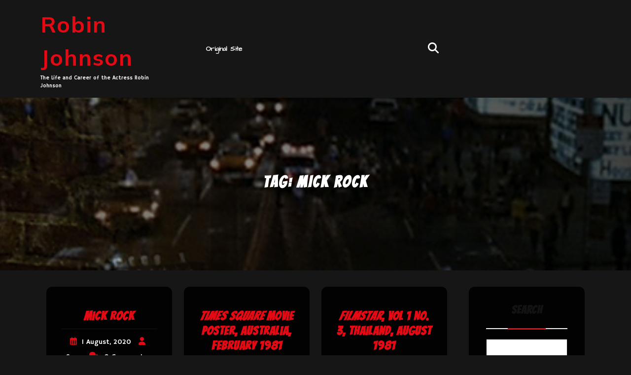

--- FILE ---
content_type: text/html; charset=UTF-8
request_url: https://robinjohnson.net/wp/tag/mick-rock/
body_size: 93318
content:
<!DOCTYPE html>
<html lang="en-US">
<head>
  <meta charset="UTF-8">
  <meta name="viewport" content="width=device-width">
  <title>Mick Rock &#8211; Robin Johnson</title>
<meta name='robots' content='max-image-preview:large' />
<link rel='dns-prefetch' href='//fonts.googleapis.com' />
<link rel="alternate" type="application/rss+xml" title="Robin Johnson &raquo; Feed" href="https://robinjohnson.net/wp/feed/" />
<link rel="alternate" type="application/rss+xml" title="Robin Johnson &raquo; Comments Feed" href="https://robinjohnson.net/wp/comments/feed/" />
<link rel="alternate" type="application/rss+xml" title="Robin Johnson &raquo; Mick Rock Tag Feed" href="https://robinjohnson.net/wp/tag/mick-rock/feed/" />
<style id='wp-img-auto-sizes-contain-inline-css' type='text/css'>
img:is([sizes=auto i],[sizes^="auto," i]){contain-intrinsic-size:3000px 1500px}
/*# sourceURL=wp-img-auto-sizes-contain-inline-css */
</style>
<style id='wp-emoji-styles-inline-css' type='text/css'>

	img.wp-smiley, img.emoji {
		display: inline !important;
		border: none !important;
		box-shadow: none !important;
		height: 1em !important;
		width: 1em !important;
		margin: 0 0.07em !important;
		vertical-align: -0.1em !important;
		background: none !important;
		padding: 0 !important;
	}
/*# sourceURL=wp-emoji-styles-inline-css */
</style>
<style id='wp-block-library-inline-css' type='text/css'>
:root{--wp-block-synced-color:#7a00df;--wp-block-synced-color--rgb:122,0,223;--wp-bound-block-color:var(--wp-block-synced-color);--wp-editor-canvas-background:#ddd;--wp-admin-theme-color:#007cba;--wp-admin-theme-color--rgb:0,124,186;--wp-admin-theme-color-darker-10:#006ba1;--wp-admin-theme-color-darker-10--rgb:0,107,160.5;--wp-admin-theme-color-darker-20:#005a87;--wp-admin-theme-color-darker-20--rgb:0,90,135;--wp-admin-border-width-focus:2px}@media (min-resolution:192dpi){:root{--wp-admin-border-width-focus:1.5px}}.wp-element-button{cursor:pointer}:root .has-very-light-gray-background-color{background-color:#eee}:root .has-very-dark-gray-background-color{background-color:#313131}:root .has-very-light-gray-color{color:#eee}:root .has-very-dark-gray-color{color:#313131}:root .has-vivid-green-cyan-to-vivid-cyan-blue-gradient-background{background:linear-gradient(135deg,#00d084,#0693e3)}:root .has-purple-crush-gradient-background{background:linear-gradient(135deg,#34e2e4,#4721fb 50%,#ab1dfe)}:root .has-hazy-dawn-gradient-background{background:linear-gradient(135deg,#faaca8,#dad0ec)}:root .has-subdued-olive-gradient-background{background:linear-gradient(135deg,#fafae1,#67a671)}:root .has-atomic-cream-gradient-background{background:linear-gradient(135deg,#fdd79a,#004a59)}:root .has-nightshade-gradient-background{background:linear-gradient(135deg,#330968,#31cdcf)}:root .has-midnight-gradient-background{background:linear-gradient(135deg,#020381,#2874fc)}:root{--wp--preset--font-size--normal:16px;--wp--preset--font-size--huge:42px}.has-regular-font-size{font-size:1em}.has-larger-font-size{font-size:2.625em}.has-normal-font-size{font-size:var(--wp--preset--font-size--normal)}.has-huge-font-size{font-size:var(--wp--preset--font-size--huge)}.has-text-align-center{text-align:center}.has-text-align-left{text-align:left}.has-text-align-right{text-align:right}.has-fit-text{white-space:nowrap!important}#end-resizable-editor-section{display:none}.aligncenter{clear:both}.items-justified-left{justify-content:flex-start}.items-justified-center{justify-content:center}.items-justified-right{justify-content:flex-end}.items-justified-space-between{justify-content:space-between}.screen-reader-text{border:0;clip-path:inset(50%);height:1px;margin:-1px;overflow:hidden;padding:0;position:absolute;width:1px;word-wrap:normal!important}.screen-reader-text:focus{background-color:#ddd;clip-path:none;color:#444;display:block;font-size:1em;height:auto;left:5px;line-height:normal;padding:15px 23px 14px;text-decoration:none;top:5px;width:auto;z-index:100000}html :where(.has-border-color){border-style:solid}html :where([style*=border-top-color]){border-top-style:solid}html :where([style*=border-right-color]){border-right-style:solid}html :where([style*=border-bottom-color]){border-bottom-style:solid}html :where([style*=border-left-color]){border-left-style:solid}html :where([style*=border-width]){border-style:solid}html :where([style*=border-top-width]){border-top-style:solid}html :where([style*=border-right-width]){border-right-style:solid}html :where([style*=border-bottom-width]){border-bottom-style:solid}html :where([style*=border-left-width]){border-left-style:solid}html :where(img[class*=wp-image-]){height:auto;max-width:100%}:where(figure){margin:0 0 1em}html :where(.is-position-sticky){--wp-admin--admin-bar--position-offset:var(--wp-admin--admin-bar--height,0px)}@media screen and (max-width:600px){html :where(.is-position-sticky){--wp-admin--admin-bar--position-offset:0px}}

/*# sourceURL=wp-block-library-inline-css */
</style><style id='wp-block-archives-inline-css' type='text/css'>
.wp-block-archives{box-sizing:border-box}.wp-block-archives-dropdown label{display:block}
/*# sourceURL=https://robinjohnson.net/wp/wp-includes/blocks/archives/style.min.css */
</style>
<style id='wp-block-search-inline-css' type='text/css'>
.wp-block-search__button{margin-left:10px;word-break:normal}.wp-block-search__button.has-icon{line-height:0}.wp-block-search__button svg{height:1.25em;min-height:24px;min-width:24px;width:1.25em;fill:currentColor;vertical-align:text-bottom}:where(.wp-block-search__button){border:1px solid #ccc;padding:6px 10px}.wp-block-search__inside-wrapper{display:flex;flex:auto;flex-wrap:nowrap;max-width:100%}.wp-block-search__label{width:100%}.wp-block-search.wp-block-search__button-only .wp-block-search__button{box-sizing:border-box;display:flex;flex-shrink:0;justify-content:center;margin-left:0;max-width:100%}.wp-block-search.wp-block-search__button-only .wp-block-search__inside-wrapper{min-width:0!important;transition-property:width}.wp-block-search.wp-block-search__button-only .wp-block-search__input{flex-basis:100%;transition-duration:.3s}.wp-block-search.wp-block-search__button-only.wp-block-search__searchfield-hidden,.wp-block-search.wp-block-search__button-only.wp-block-search__searchfield-hidden .wp-block-search__inside-wrapper{overflow:hidden}.wp-block-search.wp-block-search__button-only.wp-block-search__searchfield-hidden .wp-block-search__input{border-left-width:0!important;border-right-width:0!important;flex-basis:0;flex-grow:0;margin:0;min-width:0!important;padding-left:0!important;padding-right:0!important;width:0!important}:where(.wp-block-search__input){appearance:none;border:1px solid #949494;flex-grow:1;font-family:inherit;font-size:inherit;font-style:inherit;font-weight:inherit;letter-spacing:inherit;line-height:inherit;margin-left:0;margin-right:0;min-width:3rem;padding:8px;text-decoration:unset!important;text-transform:inherit}:where(.wp-block-search__button-inside .wp-block-search__inside-wrapper){background-color:#fff;border:1px solid #949494;box-sizing:border-box;padding:4px}:where(.wp-block-search__button-inside .wp-block-search__inside-wrapper) .wp-block-search__input{border:none;border-radius:0;padding:0 4px}:where(.wp-block-search__button-inside .wp-block-search__inside-wrapper) .wp-block-search__input:focus{outline:none}:where(.wp-block-search__button-inside .wp-block-search__inside-wrapper) :where(.wp-block-search__button){padding:4px 8px}.wp-block-search.aligncenter .wp-block-search__inside-wrapper{margin:auto}.wp-block[data-align=right] .wp-block-search.wp-block-search__button-only .wp-block-search__inside-wrapper{float:right}
/*# sourceURL=https://robinjohnson.net/wp/wp-includes/blocks/search/style.min.css */
</style>
<style id='wp-block-search-theme-inline-css' type='text/css'>
.wp-block-search .wp-block-search__label{font-weight:700}.wp-block-search__button{border:1px solid #ccc;padding:.375em .625em}
/*# sourceURL=https://robinjohnson.net/wp/wp-includes/blocks/search/theme.min.css */
</style>
<style id='wp-block-tag-cloud-inline-css' type='text/css'>
.wp-block-tag-cloud{box-sizing:border-box}.wp-block-tag-cloud.aligncenter{justify-content:center;text-align:center}.wp-block-tag-cloud a{display:inline-block;margin-right:5px}.wp-block-tag-cloud span{display:inline-block;margin-left:5px;text-decoration:none}:root :where(.wp-block-tag-cloud.is-style-outline){display:flex;flex-wrap:wrap;gap:1ch}:root :where(.wp-block-tag-cloud.is-style-outline a){border:1px solid;font-size:unset!important;margin-right:0;padding:1ch 2ch;text-decoration:none!important}
/*# sourceURL=https://robinjohnson.net/wp/wp-includes/blocks/tag-cloud/style.min.css */
</style>
<style id='wp-block-code-inline-css' type='text/css'>
.wp-block-code{box-sizing:border-box}.wp-block-code code{
  /*!rtl:begin:ignore*/direction:ltr;display:block;font-family:inherit;overflow-wrap:break-word;text-align:initial;white-space:pre-wrap
  /*!rtl:end:ignore*/}
/*# sourceURL=https://robinjohnson.net/wp/wp-includes/blocks/code/style.min.css */
</style>
<style id='wp-block-code-theme-inline-css' type='text/css'>
.wp-block-code{border:1px solid #ccc;border-radius:4px;font-family:Menlo,Consolas,monaco,monospace;padding:.8em 1em}
/*# sourceURL=https://robinjohnson.net/wp/wp-includes/blocks/code/theme.min.css */
</style>
<style id='global-styles-inline-css' type='text/css'>
:root{--wp--preset--aspect-ratio--square: 1;--wp--preset--aspect-ratio--4-3: 4/3;--wp--preset--aspect-ratio--3-4: 3/4;--wp--preset--aspect-ratio--3-2: 3/2;--wp--preset--aspect-ratio--2-3: 2/3;--wp--preset--aspect-ratio--16-9: 16/9;--wp--preset--aspect-ratio--9-16: 9/16;--wp--preset--color--black: #000000;--wp--preset--color--cyan-bluish-gray: #abb8c3;--wp--preset--color--white: #ffffff;--wp--preset--color--pale-pink: #f78da7;--wp--preset--color--vivid-red: #cf2e2e;--wp--preset--color--luminous-vivid-orange: #ff6900;--wp--preset--color--luminous-vivid-amber: #fcb900;--wp--preset--color--light-green-cyan: #7bdcb5;--wp--preset--color--vivid-green-cyan: #00d084;--wp--preset--color--pale-cyan-blue: #8ed1fc;--wp--preset--color--vivid-cyan-blue: #0693e3;--wp--preset--color--vivid-purple: #9b51e0;--wp--preset--gradient--vivid-cyan-blue-to-vivid-purple: linear-gradient(135deg,rgb(6,147,227) 0%,rgb(155,81,224) 100%);--wp--preset--gradient--light-green-cyan-to-vivid-green-cyan: linear-gradient(135deg,rgb(122,220,180) 0%,rgb(0,208,130) 100%);--wp--preset--gradient--luminous-vivid-amber-to-luminous-vivid-orange: linear-gradient(135deg,rgb(252,185,0) 0%,rgb(255,105,0) 100%);--wp--preset--gradient--luminous-vivid-orange-to-vivid-red: linear-gradient(135deg,rgb(255,105,0) 0%,rgb(207,46,46) 100%);--wp--preset--gradient--very-light-gray-to-cyan-bluish-gray: linear-gradient(135deg,rgb(238,238,238) 0%,rgb(169,184,195) 100%);--wp--preset--gradient--cool-to-warm-spectrum: linear-gradient(135deg,rgb(74,234,220) 0%,rgb(151,120,209) 20%,rgb(207,42,186) 40%,rgb(238,44,130) 60%,rgb(251,105,98) 80%,rgb(254,248,76) 100%);--wp--preset--gradient--blush-light-purple: linear-gradient(135deg,rgb(255,206,236) 0%,rgb(152,150,240) 100%);--wp--preset--gradient--blush-bordeaux: linear-gradient(135deg,rgb(254,205,165) 0%,rgb(254,45,45) 50%,rgb(107,0,62) 100%);--wp--preset--gradient--luminous-dusk: linear-gradient(135deg,rgb(255,203,112) 0%,rgb(199,81,192) 50%,rgb(65,88,208) 100%);--wp--preset--gradient--pale-ocean: linear-gradient(135deg,rgb(255,245,203) 0%,rgb(182,227,212) 50%,rgb(51,167,181) 100%);--wp--preset--gradient--electric-grass: linear-gradient(135deg,rgb(202,248,128) 0%,rgb(113,206,126) 100%);--wp--preset--gradient--midnight: linear-gradient(135deg,rgb(2,3,129) 0%,rgb(40,116,252) 100%);--wp--preset--font-size--small: 13px;--wp--preset--font-size--medium: 20px;--wp--preset--font-size--large: 36px;--wp--preset--font-size--x-large: 42px;--wp--preset--spacing--20: 0.44rem;--wp--preset--spacing--30: 0.67rem;--wp--preset--spacing--40: 1rem;--wp--preset--spacing--50: 1.5rem;--wp--preset--spacing--60: 2.25rem;--wp--preset--spacing--70: 3.38rem;--wp--preset--spacing--80: 5.06rem;--wp--preset--shadow--natural: 6px 6px 9px rgba(0, 0, 0, 0.2);--wp--preset--shadow--deep: 12px 12px 50px rgba(0, 0, 0, 0.4);--wp--preset--shadow--sharp: 6px 6px 0px rgba(0, 0, 0, 0.2);--wp--preset--shadow--outlined: 6px 6px 0px -3px rgb(255, 255, 255), 6px 6px rgb(0, 0, 0);--wp--preset--shadow--crisp: 6px 6px 0px rgb(0, 0, 0);}:where(.is-layout-flex){gap: 0.5em;}:where(.is-layout-grid){gap: 0.5em;}body .is-layout-flex{display: flex;}.is-layout-flex{flex-wrap: wrap;align-items: center;}.is-layout-flex > :is(*, div){margin: 0;}body .is-layout-grid{display: grid;}.is-layout-grid > :is(*, div){margin: 0;}:where(.wp-block-columns.is-layout-flex){gap: 2em;}:where(.wp-block-columns.is-layout-grid){gap: 2em;}:where(.wp-block-post-template.is-layout-flex){gap: 1.25em;}:where(.wp-block-post-template.is-layout-grid){gap: 1.25em;}.has-black-color{color: var(--wp--preset--color--black) !important;}.has-cyan-bluish-gray-color{color: var(--wp--preset--color--cyan-bluish-gray) !important;}.has-white-color{color: var(--wp--preset--color--white) !important;}.has-pale-pink-color{color: var(--wp--preset--color--pale-pink) !important;}.has-vivid-red-color{color: var(--wp--preset--color--vivid-red) !important;}.has-luminous-vivid-orange-color{color: var(--wp--preset--color--luminous-vivid-orange) !important;}.has-luminous-vivid-amber-color{color: var(--wp--preset--color--luminous-vivid-amber) !important;}.has-light-green-cyan-color{color: var(--wp--preset--color--light-green-cyan) !important;}.has-vivid-green-cyan-color{color: var(--wp--preset--color--vivid-green-cyan) !important;}.has-pale-cyan-blue-color{color: var(--wp--preset--color--pale-cyan-blue) !important;}.has-vivid-cyan-blue-color{color: var(--wp--preset--color--vivid-cyan-blue) !important;}.has-vivid-purple-color{color: var(--wp--preset--color--vivid-purple) !important;}.has-black-background-color{background-color: var(--wp--preset--color--black) !important;}.has-cyan-bluish-gray-background-color{background-color: var(--wp--preset--color--cyan-bluish-gray) !important;}.has-white-background-color{background-color: var(--wp--preset--color--white) !important;}.has-pale-pink-background-color{background-color: var(--wp--preset--color--pale-pink) !important;}.has-vivid-red-background-color{background-color: var(--wp--preset--color--vivid-red) !important;}.has-luminous-vivid-orange-background-color{background-color: var(--wp--preset--color--luminous-vivid-orange) !important;}.has-luminous-vivid-amber-background-color{background-color: var(--wp--preset--color--luminous-vivid-amber) !important;}.has-light-green-cyan-background-color{background-color: var(--wp--preset--color--light-green-cyan) !important;}.has-vivid-green-cyan-background-color{background-color: var(--wp--preset--color--vivid-green-cyan) !important;}.has-pale-cyan-blue-background-color{background-color: var(--wp--preset--color--pale-cyan-blue) !important;}.has-vivid-cyan-blue-background-color{background-color: var(--wp--preset--color--vivid-cyan-blue) !important;}.has-vivid-purple-background-color{background-color: var(--wp--preset--color--vivid-purple) !important;}.has-black-border-color{border-color: var(--wp--preset--color--black) !important;}.has-cyan-bluish-gray-border-color{border-color: var(--wp--preset--color--cyan-bluish-gray) !important;}.has-white-border-color{border-color: var(--wp--preset--color--white) !important;}.has-pale-pink-border-color{border-color: var(--wp--preset--color--pale-pink) !important;}.has-vivid-red-border-color{border-color: var(--wp--preset--color--vivid-red) !important;}.has-luminous-vivid-orange-border-color{border-color: var(--wp--preset--color--luminous-vivid-orange) !important;}.has-luminous-vivid-amber-border-color{border-color: var(--wp--preset--color--luminous-vivid-amber) !important;}.has-light-green-cyan-border-color{border-color: var(--wp--preset--color--light-green-cyan) !important;}.has-vivid-green-cyan-border-color{border-color: var(--wp--preset--color--vivid-green-cyan) !important;}.has-pale-cyan-blue-border-color{border-color: var(--wp--preset--color--pale-cyan-blue) !important;}.has-vivid-cyan-blue-border-color{border-color: var(--wp--preset--color--vivid-cyan-blue) !important;}.has-vivid-purple-border-color{border-color: var(--wp--preset--color--vivid-purple) !important;}.has-vivid-cyan-blue-to-vivid-purple-gradient-background{background: var(--wp--preset--gradient--vivid-cyan-blue-to-vivid-purple) !important;}.has-light-green-cyan-to-vivid-green-cyan-gradient-background{background: var(--wp--preset--gradient--light-green-cyan-to-vivid-green-cyan) !important;}.has-luminous-vivid-amber-to-luminous-vivid-orange-gradient-background{background: var(--wp--preset--gradient--luminous-vivid-amber-to-luminous-vivid-orange) !important;}.has-luminous-vivid-orange-to-vivid-red-gradient-background{background: var(--wp--preset--gradient--luminous-vivid-orange-to-vivid-red) !important;}.has-very-light-gray-to-cyan-bluish-gray-gradient-background{background: var(--wp--preset--gradient--very-light-gray-to-cyan-bluish-gray) !important;}.has-cool-to-warm-spectrum-gradient-background{background: var(--wp--preset--gradient--cool-to-warm-spectrum) !important;}.has-blush-light-purple-gradient-background{background: var(--wp--preset--gradient--blush-light-purple) !important;}.has-blush-bordeaux-gradient-background{background: var(--wp--preset--gradient--blush-bordeaux) !important;}.has-luminous-dusk-gradient-background{background: var(--wp--preset--gradient--luminous-dusk) !important;}.has-pale-ocean-gradient-background{background: var(--wp--preset--gradient--pale-ocean) !important;}.has-electric-grass-gradient-background{background: var(--wp--preset--gradient--electric-grass) !important;}.has-midnight-gradient-background{background: var(--wp--preset--gradient--midnight) !important;}.has-small-font-size{font-size: var(--wp--preset--font-size--small) !important;}.has-medium-font-size{font-size: var(--wp--preset--font-size--medium) !important;}.has-large-font-size{font-size: var(--wp--preset--font-size--large) !important;}.has-x-large-font-size{font-size: var(--wp--preset--font-size--x-large) !important;}
/*# sourceURL=global-styles-inline-css */
</style>

<style id='classic-theme-styles-inline-css' type='text/css'>
/*! This file is auto-generated */
.wp-block-button__link{color:#fff;background-color:#32373c;border-radius:9999px;box-shadow:none;text-decoration:none;padding:calc(.667em + 2px) calc(1.333em + 2px);font-size:1.125em}.wp-block-file__button{background:#32373c;color:#fff;text-decoration:none}
/*# sourceURL=/wp-includes/css/classic-themes.min.css */
</style>
<link rel='stylesheet' id='responsive-lightbox-nivo-css' href='https://robinjohnson.net/wp/wp-content/plugins/responsive-lightbox/assets/nivo/nivo-lightbox.min.css?ver=1.3.1' type='text/css' media='all' />
<link rel='stylesheet' id='responsive-lightbox-nivo-default-css' href='https://robinjohnson.net/wp/wp-content/plugins/responsive-lightbox/assets/nivo/themes/default/default.css?ver=1.3.1' type='text/css' media='all' />
<link rel='stylesheet' id='bootstrap-css-css' href='https://robinjohnson.net/wp/wp-content/themes/film-maker-lite/assets/css/bootstrap.css?ver=6.9' type='text/css' media='all' />
<link rel='stylesheet' id='film-maker-lite-style-css' href='https://robinjohnson.net/wp/wp-content/themes/film-maker-lite/style.css?ver=6.9' type='text/css' media='all' />
<style id='film-maker-lite-style-inline-css' type='text/css'>

        body{
            font-family: Hammersmith One!important;
        }
        .readmore-btn a{
            font-family: Hammersmith One!important;
        }
        h1{
            font-family: Bangers!important;
        }
        h2{
            font-family: Bangers!important;
        }
        h3{
            font-family: Bangers!important;
        }
        h4{
            font-family: Bangers!important;
        }
        h5{
            font-family: Bangers!important;
        }
        h6{
            font-family: Bangers!important;
        }
        #theme-sidebar .wp-block-search .wp-block-search__label{
            font-family: Bangers!important;
        }
        .menubar{
            font-family: Architects Daughter!important;
        }
    

        body {
            font-family: Hammersmith One;
        }
        h1, h2, h3, h4, h5, h6 {
            font-family: Bangers;
        }
        #theme-sidebar .wp-block-search .wp-block-search__label {
            font-family: Bangers;
        }
        .menubar {
            font-family: Architects Daughter;
        }
    
:root {--color-primary1: #ea221c;}.single-page-img, .featured-image{opacity:0.9}.box-image-page{background-color: 1;}
body{max-width: 100%;}#return-to-top{right: 20px;}.media-links a i{font-size: px;}.logo h1 , .logo p a{font-size: 45px;}.logo p{font-size: 11px;}.related-post-block {}@media screen and (max-width: 575px) {}#slider .more-btn {display: none;}@media screen and (max-width: 575px) {#slider .more-btn { display: none; }}.return-to-header{}@media screen and (max-width: 575px) {}@media screen and (max-width: 575px) {}.main-navigation a, .main-navigation li.page_item_has_children:after,.main-navigation li.menu-item-has-children:after{font-size: 14px;}.woocommerce ul.products li.product .onsale{right: 25px !important;}#footer h3{font-size: px;}#footer .site-info p{font-size: px;}#footer .site-info p{text-align:center;}.box-text h2{font-size: 32px;}#slider img {opacity: 1;}@media screen and (min-width: 768px) {#slider img {width: 100%; object-fit: cover;}}@media screen and (max-width: 767px) {#slider img {width: 100%; object-fit: cover;}}

        .header-img, .single-page-img, .external-div .box-image-page img, .external-div {
            background-image: url('https://storage.googleapis.com/rjnet-wordpress/2023/10/1adce07e-rjnet-header.png');
            background-size: cover;
            height: 350px;
            background-position: center;
            background-attachment: fixed;
        }

        @media (max-width: 1000px) {
            .header-img, .single-page-img, .external-div .box-image-page img,.external-div,.featured-image{
                height: 250px !important;
            }
            .box-text h2{
                font-size: 27px;
            }
        }
    
/*# sourceURL=film-maker-lite-style-inline-css */
</style>
<link rel='stylesheet' id='film-maker-lite-child-style-css' href='https://robinjohnson.net/wp/wp-content/themes/movie-review-hub/style.css?ver=6.9' type='text/css' media='all' />
<style id='film-maker-lite-child-style-inline-css' type='text/css'>
:root {--color-primary1: #e50914;}.main-navigation a{font-size: 14px;}.main-navigation a{font-weight: 600;}#slider img {opacity: 1;}
/*# sourceURL=film-maker-lite-child-style-inline-css */
</style>
<link rel='stylesheet' id='film-maker-lite-fonts-css' href='//fonts.googleapis.com/css?family=Poppins%3Aital%2Cwght%400%2C100%3B0%2C200%3B0%2C300%3B0%2C400%3B0%2C500%3B0%2C600%3B0%2C700%3B0%2C800%3B0%2C900%3B1%2C100%3B1%2C200%3B1%2C300%3B1%2C400%3B1%2C500%3B1%2C600%3B1%2C700%3B1%2C800%3B1%2C900%7CBad+Script%7CBebas+Neue%7CFjalla+One%7CPT+Sans%3Aital%2Cwght%400%2C400%3B0%2C700%3B1%2C400%3B1%2C700%7CPT+Serif%3Aital%2Cwght%400%2C400%3B0%2C700%3B1%2C400%3B1%2C700%7CRoboto%3Aital%2Cwght%400%2C100%3B0%2C300%3B0%2C400%3B0%2C500%3B0%2C700%3B0%2C900%3B1%2C100%3B1%2C300%3B1%2C400%3B1%2C500%3B1%2C700%3B1%2C900%7CRoboto+Condensed%3Aital%2Cwght%400%2C300%3B0%2C400%3B0%2C700%3B1%2C300%3B1%2C400%3B1%2C700%7CAlex+Brush%7COverpass%3Aital%2Cwght%400%2C100%3B0%2C200%3B0%2C300%3B0%2C400%3B0%2C500%3B0%2C600%3B0%2C700%3B0%2C800%3B0%2C900%3B1%2C100%3B1%2C200%3B1%2C300%3B1%2C400%3B1%2C500%3B1%2C600%3B1%2C700%3B1%2C800%3B1%2C900%7CMontserrat%3Aital%2Cwght%400%2C100%3B0%2C200%3B0%2C300%3B0%2C400%3B0%2C500%3B0%2C600%3B0%2C700%3B0%2C800%3B0%2C900%3B1%2C100%3B1%2C200%3B1%2C300%3B1%2C400%3B1%2C500%3B1%2C600%3B1%2C700%3B1%2C800%3B1%2C900%7CPlayball%7CAlegreya%3Aital%2Cwght%400%2C400%3B0%2C500%3B0%2C600%3B0%2C700%3B0%2C800%3B0%2C900%3B1%2C400%3B1%2C500%3B1%2C600%3B1%2C700%3B1%2C800%3B1%2C900%7CJulius+Sans+One%7CArsenal%3Aital%2Cwght%400%2C400%3B0%2C700%3B1%2C400%3B1%2C700%7CSlabo+13px%7CLato%3Aital%2Cwght%400%2C100%3B0%2C300%3B0%2C400%3B0%2C700%3B0%2C900%3B1%2C100%3B1%2C300%3B1%2C400%3B1%2C700%3B1%2C900%7COverpass+Mono%3Awght%40300%3B400%3B500%3B600%3B700%7CSource+Sans+Pro%3Aital%2Cwght%400%2C200%3B0%2C300%3B0%2C400%3B0%2C600%3B0%2C700%3B0%2C900%3B1%2C200%3B1%2C300%3B1%2C400%3B1%2C600%3B1%2C700%3B1%2C900%7CRaleway%3Aital%2Cwght%400%2C100%3B0%2C200%3B0%2C300%3B0%2C400%3B0%2C500%3B0%2C600%3B0%2C700%3B0%2C800%3B0%2C900%3B1%2C100%3B1%2C200%3B1%2C300%3B1%2C400%3B1%2C500%3B1%2C600%3B1%2C700%3B1%2C800%3B1%2C900%7CMerriweather%3Aital%2Cwght%400%2C300%3B0%2C400%3B0%2C700%3B0%2C900%3B1%2C300%3B1%2C400%3B1%2C700%3B1%2C900%7CRubik%3Aital%2Cwght%400%2C300%3B0%2C400%3B0%2C500%3B0%2C600%3B0%2C700%3B0%2C800%3B0%2C900%3B1%2C300%3B1%2C400%3B1%2C500%3B1%2C600%3B1%2C700%3B1%2C800%3B1%2C900%7CLora%3Aital%2Cwght%400%2C400%3B0%2C500%3B0%2C600%3B0%2C700%3B1%2C400%3B1%2C500%3B1%2C600%3B1%2C700%7CUbuntu%3Aital%2Cwght%400%2C300%3B0%2C400%3B0%2C500%3B0%2C700%3B1%2C300%3B1%2C400%3B1%2C500%3B1%2C700%7CCabin%3Aital%2Cwght%400%2C400%3B0%2C500%3B0%2C600%3B0%2C700%3B1%2C400%3B1%2C500%3B1%2C600%3B1%2C700%7CArimo%3Aital%2Cwght%400%2C400%3B0%2C500%3B0%2C600%3B0%2C700%3B1%2C400%3B1%2C500%3B1%2C600%3B1%2C700%7CPlayfair+Display%3Aital%2Cwght%400%2C400%3B0%2C500%3B0%2C600%3B0%2C700%3B0%2C800%3B0%2C900%3B1%2C400%3B1%2C500%3B1%2C600%3B1%2C700%3B1%2C800%3B1%2C900%7CQuicksand%3Awght%40300%3B400%3B500%3B600%3B700%7CPadauk%3Awght%40400%3B700%7CMulish%3Aital%2Cwght%400%2C200%3B0%2C300%3B0%2C400%3B0%2C500%3B0%2C600%3B0%2C700%3B0%2C800%3B0%2C900%3B0%2C1000%3B1%2C200%3B1%2C300%3B1%2C400%3B1%2C500%3B1%2C600%3B1%2C700%3B1%2C800%3B1%2C900%3B1%2C1000%7CInconsolata%3Awght%40200%3B300%3B400%3B500%3B600%3B700%3B800%3B900%26family%3DMulish%3Aital%2Cwght%400%2C200%3B0%2C300%3B0%2C400%3B0%2C500%3B0%2C600%3B0%2C700%3B0%2C800%3B0%2C900%3B0%2C1000%3B1%2C200%3B1%2C300%3B1%2C400%3B1%2C500%3B1%2C600%3B1%2C700%3B1%2C800%3B1%2C900%3B1%2C1000%7CBitter%3Aital%2Cwght%400%2C100%3B0%2C200%3B0%2C300%3B0%2C400%3B0%2C500%3B0%2C600%3B0%2C700%3B0%2C800%3B0%2C900%3B1%2C100%3B1%2C200%3B1%2C300%3B1%2C400%3B1%2C500%3B1%2C600%3B1%2C700%3B1%2C800%3B1%2C900%26family%3DMulish%3Aital%2Cwght%400%2C200%3B0%2C300%3B0%2C400%3B0%2C500%3B0%2C600%3B0%2C700%3B0%2C800%3B0%2C900%3B0%2C1000%3B1%2C200%3B1%2C300%3B1%2C400%3B1%2C500%3B1%2C600%3B1%2C700%3B1%2C800%3B1%2C900%3B1%2C1000%7CPacifico%7CIndie+Flower%7CVT323%7CDosis%3Awght%40200%3B300%3B400%3B500%3B600%3B700%3B800%7CFrank+Ruhl+Libre%3Awght%40300%3B400%3B500%3B700%3B900%7CFjalla+One%7CFigtree%3Aital%2Cwght%400%2C300%3B0%2C400%3B0%2C500%3B0%2C600%3B0%2C700%3B0%2C800%3B0%2C900%3B1%2C300%3B1%2C400%3B1%2C500%3B1%2C600%3B1%2C700%3B1%2C800%3B1%2C900%7COxygen%3Awght%40300%3B400%3B700%7CArvo%3Aital%2Cwght%400%2C400%3B0%2C700%3B1%2C400%3B1%2C700%7CNoto+Serif%3Aital%2Cwght%400%2C400%3B0%2C700%3B1%2C400%3B1%2C700%7CLobster%7CCrimson+Text%3Aital%2Cwght%400%2C400%3B0%2C600%3B0%2C700%3B1%2C400%3B1%2C600%3B1%2C700%7CYanone+Kaffeesatz%3Awght%40200%3B300%3B400%3B500%3B600%3B700%7CAnton%7CLibre+Baskerville%3Aital%2Cwght%400%2C400%3B0%2C700%3B1%2C400%7CBree+Serif%7CGloria+Hallelujah%7CAbril+Fatface%7CVarela+Round%7CVampiro+One%7CShadows+Into+Light%7CCuprum%3Aital%2Cwght%400%2C400%3B0%2C500%3B0%2C600%3B0%2C700%3B1%2C400%3B1%2C500%3B1%2C600%3B1%2C700%7CRokkitt%3Awght%40100%3B200%3B300%3B400%3B500%3B600%3B700%3B800%3B900%7CVollkorn%3Aital%2Cwght%400%2C400%3B0%2C500%3B0%2C600%3B0%2C700%3B0%2C800%3B0%2C900%3B1%2C400%3B1%2C500%3B1%2C600%3B1%2C700%3B1%2C800%3B1%2C900%7CFrancois+One%7COrbitron%3Awght%40400%3B500%3B600%3B700%3B800%3B900%7CPatua+One%7CAcme%7CSatisfy%7CJosefin+Slab%3Aital%2Cwght%400%2C100%3B0%2C200%3B0%2C300%3B0%2C400%3B0%2C500%3B0%2C600%3B0%2C700%3B1%2C100%3B1%2C200%3B1%2C300%3B1%2C400%3B1%2C500%3B1%2C600%3B1%2C700%7CQuattrocento+Sans%3Aital%2Cwght%400%2C400%3B0%2C700%3B1%2C400%3B1%2C700%7CArchitects+Daughter%7CRusso+One%7CMonda%3Awght%40400%3B700%7CRighteous%7CLobster+Two%3Aital%2Cwght%400%2C400%3B0%2C700%3B1%2C400%3B1%2C700%7CHammersmith+One%7CCourgette%7CPermanent+Marke%7CCherry+Swash%3Awght%40400%3B700%7CCormorant+Garamond%3Aital%2Cwght%400%2C300%3B0%2C400%3B0%2C500%3B0%2C600%3B0%2C700%3B1%2C300%3B1%2C400%3B1%2C500%3B1%2C600%3B1%2C700%7CPoiret+One%7CBenchNine%3Awght%40300%3B400%3B700%7CEconomica%3Aital%2Cwght%400%2C400%3B0%2C700%3B1%2C400%3B1%2C700%7CHandlee%7CCardo%3Aital%2Cwght%400%2C400%3B0%2C700%3B1%2C400%7CAlfa+Slab+One%7CAveria+Serif+Libre%3Aital%2Cwght%400%2C300%3B0%2C400%3B0%2C700%3B1%2C300%3B1%2C400%3B1%2C700%7CCookie%7CChewy%7CGreat+Vibes%7CComing+Soon%7CPhilosopher%3Aital%2Cwght%400%2C400%3B0%2C700%3B1%2C400%3B1%2C700%7CDays+One%7CKanit%3Aital%2Cwght%400%2C100%3B0%2C200%3B0%2C300%3B0%2C400%3B0%2C500%3B0%2C600%3B0%2C700%3B0%2C800%3B0%2C900%3B1%2C100%3B1%2C200%3B1%2C300%3B1%2C400%3B1%2C500%3B1%2C600%3B1%2C700%3B1%2C800%3B1%2C900%7CShrikhand%7CTangerine%3Awght%40400%3B700%7CIM+Fell+English+SC%7CBoogaloo%7CBangers%7CFredoka+One%7CVolkhov%3Aital%2Cwght%400%2C400%3B0%2C700%3B1%2C400%3B1%2C700%7CShadows+Into+Light+Two%7CMarck+Script%7CSacramento%7CUnica+One%7CDancing+Script%3Awght%40400%3B500%3B600%3B700%7CExo+2%3Aital%2Cwght%400%2C100%3B0%2C200%3B0%2C300%3B0%2C400%3B0%2C500%3B0%2C600%3B0%2C700%3B0%2C800%3B0%2C900%3B1%2C100%3B1%2C200%3B1%2C300%3B1%2C400%3B1%2C500%3B1%2C600%3B1%2C700%3B1%2C800%3B1%2C900%7CArchivo%3Aital%2Cwght%400%2C100%3B0%2C200%3B0%2C300%3B0%2C400%3B0%2C500%3B0%2C600%3B0%2C700%3B0%2C800%3B0%2C900%3B1%2C100%3B1%2C200%3B1%2C300%3B1%2C400%3B1%2C500%3B1%2C600%3B1%2C700%3B1%2C800%3B1%2C900%7CJost%3Aital%2Cwght%400%2C100%3B0%2C200%3B0%2C300%3B0%2C400%3B0%2C500%3B0%2C600%3B0%2C700%3B0%2C800%3B0%2C900%3B1%2C100%3B1%2C200%3B1%2C300%3B1%2C400%3B1%2C500%3B1%2C600%3B1%2C700%3B1%2C800%3B1%2C900%7CDM+Serif+Display%3Aital%400%3B1%7COpen+Sans%3Aital%2Cwght%400%2C300%3B0%2C400%3B0%2C500%3B0%2C600%3B0%2C700%3B0%2C800%3B1%2C300%3B1%2C400%3B1%2C500%3B1%2C600%3B1%2C700%3B1%2C800&#038;ver=6.9' type='text/css' media='all' />
<link rel='stylesheet' id='owl-carousel-css-css' href='https://robinjohnson.net/wp/wp-content/themes/film-maker-lite/assets/css/owl.carousel.css?ver=6.9' type='text/css' media='all' />
<link rel='stylesheet' id='film-maker-lite-block-style-css' href='https://robinjohnson.net/wp/wp-content/themes/movie-review-hub/assets/css/blocks.css?ver=1.0' type='text/css' media='all' />
<link rel='stylesheet' id='fontawesome-css-css' href='https://robinjohnson.net/wp/wp-content/themes/film-maker-lite/assets/css/fontawesome-all.css?ver=6.9' type='text/css' media='all' />
<script type="text/javascript" src="https://robinjohnson.net/wp/wp-includes/js/jquery/jquery.min.js?ver=3.7.1" id="jquery-core-js"></script>
<script type="text/javascript" src="https://robinjohnson.net/wp/wp-includes/js/jquery/jquery-migrate.min.js?ver=3.4.1" id="jquery-migrate-js"></script>
<script type="text/javascript" src="https://robinjohnson.net/wp/wp-content/plugins/responsive-lightbox/assets/dompurify/purify.min.js?ver=3.3.1" id="dompurify-js"></script>
<script type="text/javascript" id="responsive-lightbox-sanitizer-js-before">
/* <![CDATA[ */
window.RLG = window.RLG || {}; window.RLG.sanitizeAllowedHosts = ["youtube.com","www.youtube.com","youtu.be","vimeo.com","player.vimeo.com"];
//# sourceURL=responsive-lightbox-sanitizer-js-before
/* ]]> */
</script>
<script type="text/javascript" src="https://robinjohnson.net/wp/wp-content/plugins/responsive-lightbox/js/sanitizer.js?ver=2.6.1" id="responsive-lightbox-sanitizer-js"></script>
<script type="text/javascript" src="https://robinjohnson.net/wp/wp-content/plugins/responsive-lightbox/assets/nivo/nivo-lightbox.min.js?ver=1.3.1" id="responsive-lightbox-nivo-js"></script>
<script type="text/javascript" src="https://robinjohnson.net/wp/wp-includes/js/underscore.min.js?ver=1.13.7" id="underscore-js"></script>
<script type="text/javascript" src="https://robinjohnson.net/wp/wp-content/plugins/responsive-lightbox/assets/infinitescroll/infinite-scroll.pkgd.min.js?ver=4.0.1" id="responsive-lightbox-infinite-scroll-js"></script>
<script type="text/javascript" id="responsive-lightbox-js-before">
/* <![CDATA[ */
var rlArgs = {"script":"nivo","selector":"lightbox","customEvents":"","activeGalleries":true,"effect":"fade","clickOverlayToClose":true,"keyboardNav":true,"errorMessage":"The requested content cannot be loaded. Please try again later.","woocommerce_gallery":false,"ajaxurl":"https:\/\/robinjohnson.net\/wp\/wp-admin\/admin-ajax.php","nonce":"c8898a65bc","preview":false,"postId":2694,"scriptExtension":false};

//# sourceURL=responsive-lightbox-js-before
/* ]]> */
</script>
<script type="text/javascript" src="https://robinjohnson.net/wp/wp-content/plugins/responsive-lightbox/js/front.js?ver=2.6.1" id="responsive-lightbox-js"></script>
<link rel="https://api.w.org/" href="https://robinjohnson.net/wp/wp-json/" /><link rel="alternate" title="JSON" type="application/json" href="https://robinjohnson.net/wp/wp-json/wp/v2/tags/91" /><link rel="EditURI" type="application/rsd+xml" title="RSD" href="https://robinjohnson.net/wp/xmlrpc.php?rsd" />
<meta name="generator" content="WordPress 6.9" />
<style type='text/css' media='all'>		img.custom-logo{
		    width: 150px;
		    max-width: 100%;
	}
	</style><style type="text/css" id="custom-background-css">
body.custom-background { background-image: url("https://storage.googleapis.com/rjnet-wordpress/2023/10/1adce07e-rjnet-header.png"); background-position: left top; background-size: contain; background-repeat: no-repeat; background-attachment: fixed; }
</style>
	
<!-- BEGIN GAINWP v5.4.6 Universal Analytics - https://intelligencewp.com/google-analytics-in-wordpress/ -->
<script>
(function(i,s,o,g,r,a,m){i['GoogleAnalyticsObject']=r;i[r]=i[r]||function(){
	(i[r].q=i[r].q||[]).push(arguments)},i[r].l=1*new Date();a=s.createElement(o),
	m=s.getElementsByTagName(o)[0];a.async=1;a.src=g;m.parentNode.insertBefore(a,m)
})(window,document,'script','https://www.google-analytics.com/analytics.js','ga');
  ga('create', 'UA-55502033-1', 'auto');
  ga('send', 'pageview');
</script>
<!-- END GAINWP Universal Analytics -->
</head>

<body class="archive tag tag-mick-rock tag-91 custom-background wp-embed-responsive wp-theme-film-maker-lite wp-child-theme-movie-review-hub hfeed has-header-image has-sidebar">



<header role="banner">
	<a class="screen-reader-text skip-link" href="#tp_content">Skip to content</a>
	
<div class="headerbox py-3 " data-sticky="false">
  <div class="container">
    <div class="row">
      <div class="col-lg-3 col-md-4 align-self-center">
                  <div class="logo mb-3 mb-md-0">
                                                        <p class="text-capitalize site-title">
                      <a href="https://robinjohnson.net/wp/" rel="home">Robin Johnson</a>
                  </p>
                                                                    <p class="site-description mb-0">The Life and Career of the Actress Robin Johnson</p>
                                    </div>
              </div>
      <div class="col-lg-6 col-md-4 align-self-center">
        
<div class="container">
  	<div class="menubar">
  		<div class="row m-0">
	    	<div class="menubox col-lg-11 col-md-10 col-6 align-self-center">
	      		<div class="innermenubox">	      			
			          	<div class="toggle-nav mobile-menu">
	            			<button onclick="film_maker_lite_open_nav()" class="responsivetoggle"><i class="fas fa-bars"></i><span class="screen-reader-text">Open Button</span></button>
	          			</div>
         	 		<div id="mySidenav" class="nav sidenav">
            			<nav id="site-navigation" class="main-navigation" role="navigation" aria-label="Top Menu">
			              	<div class="main-menu clearfix"><ul id="menu-menu-1" class="clearfix mobile_nav"><li id="menu-item-61" class="menu-item menu-item-type-custom menu-item-object-custom menu-item-61"><a href="http://www.robinjohnson.net/original_index.html" title="The Ancient HTML 1.0 Version Coded Entirely By Hand and now possibly malfunctioning">Original Site</a></li>
</ul></div>              				<a href="javascript:void(0)" class="closebtn mobile-menu" onclick="film_maker_lite_close_nav()"><i class="fas fa-times"></i><span class="screen-reader-text">Close Button</span></a>
	            		</nav>
	          		</div>
          			<div class="clearfix"></div>
        		</div>
	    	</div>
	    	<div class="col-lg-1 col-md-2 col-5 align-self-center d-flex justify-content-center align-items-center">
		        <span class="search-bar">
		            <button type="button" class="open-search"><i class="fas fa-search"></i></button>
		        </span>
		      </div>
		      <div class="search-outer">
		          <div class="inner_searchbox w-100 h-100">
		              

<form method="get" class="search-form" action="https://robinjohnson.net/wp/">	
	<input type="search" id="search-form-6975b7ce7b8f4" class="search-field" placeholder="Search &hellip;" value="" name="s" />
	<button type="submit" class="search-submit">Search</button>
</form>		          </div>
		          <button type="button" class="search-close">CLOSE</button>
		      </div>
	    </div>
  	</div>
</div>      </div>
      <div class="col-lg-3 col-md-4 align-self-center text-md-end text-center">
        <div class="book-tkt-btn">
                  </div>
      </div>
    </div>
  </div>
</div>
</header>
<div class="box-image-page">
  	<div class="single-page-img"></div>
  	 <div class="box-text">
    				<div class="page-header">
				<h2 class="page-title">Tag: <span>Mick Rock</span></h2>			</div>
		  
    </div> 
</div>

<div class="container">
	<main id="tp_content" role="main">
		<div id="primary" class="content-area">
					        <div class="row m-0">
		          	<div class="col-lg-9 col-md-9">
		           		<div class="row mb-4">
				            							<article class="col-lg-4 col-md-6">
	<div id="post-2694" class="post-2694 post type-post status-publish format-standard hentry category-times-square tag-17 tag-kent tag-mick-rock tag-photograph tag-trini-alvarado">
		<div class="page-box">
	        <div class="box-image ">
	            	        </div>
		    <div class="box-content text-center">
		    	<h4><a href="https://robinjohnson.net/wp/mick-rock/" title="Mick Rock">Mick Rock</a></h4>
		        <div class="box-info">
				    				            <i class="far fa-calendar-alt mb-1"></i>
				            <a href="https://robinjohnson.net/wp/2020/08/01/" class="entry-date">
				                1 August, 2020				            </a>
				        				            <i class="fas fa-user mb-1"></i>
				            <a href="https://robinjohnson.net/wp/author/squarehead/" class="entry-author">
				                Sean				            </a>
				        				            <i class="fas fa-comments mb-1"></i>
				            <a href="https://robinjohnson.net/wp/mick-rock/#respond" class="entry-comments">
				                0 Comments				            </a>
				        				            <i class="fas fa-list mb-1"></i>
				            				                    <a href="https://robinjohnson.net/wp/category/times-square/" class="entry-category">
				                        &quot;Times Square&quot;				                    </a>
				                				        				            <i class="fas fa-clock mb-1"></i>
				            <span class="entry-time">
				                9:11 pm				            </span>
				        				</div>
		        <p>On June 1, 2016, Mick Rock did a signing for the &#8220;unlimited&#8221; edition of his book, The Rise of David Bowie, at Taschen in New York City, and I went. Of course I got an autographed book, but I also took the opportunity to ask him about the photos of</p>
	        			            <div class="readmore-btn">
		                <a href="https://robinjohnson.net/wp/mick-rock/" class="blogbutton-small" title="Read More">Read More</a>
		            </div>
	        			    </div>
		    <div class="clearfix"></div>
		</div>
	</div>
</article><article class="col-lg-4 col-md-6">
	<div id="post-4704" class="post-4704 post type-post status-publish format-standard hentry category-times-square tag-128 tag-australia tag-mick-rock tag-poster">
		<div class="page-box">
	        <div class="box-image ">
	            	        </div>
		    <div class="box-content text-center">
		    	<h4><a href="https://robinjohnson.net/wp/times-square-movie-poster-australia-february-1981/" title="Times Square movie poster, Australia, February 1981"><em>Times Square</em> movie poster, Australia, February 1981</a></h4>
		        <div class="box-info">
				    				            <i class="far fa-calendar-alt mb-1"></i>
				            <a href="https://robinjohnson.net/wp/2019/02/04/" class="entry-date">
				                4 February, 2019				            </a>
				        				            <i class="fas fa-user mb-1"></i>
				            <a href="https://robinjohnson.net/wp/author/squarehead/" class="entry-author">
				                Sean				            </a>
				        				            <i class="fas fa-comments mb-1"></i>
				            <a href="https://robinjohnson.net/wp/times-square-movie-poster-australia-february-1981/#respond" class="entry-comments">
				                0 Comments				            </a>
				        				            <i class="fas fa-list mb-1"></i>
				            				                    <a href="https://robinjohnson.net/wp/category/times-square/" class="entry-category">
				                        &quot;Times Square&quot;				                    </a>
				                				        				            <i class="fas fa-clock mb-1"></i>
				            <span class="entry-time">
				                1:48 pm				            </span>
				        				</div>
		        <p>&nbsp; &nbsp; &nbsp; The Australian movie poster featured the glorious Mick Rock photo of Robin that graced the earliest piece of Times Square advertising, which is possibly my favorite image used to promote the movie. Once I&#8217;d found this I was looking forward to having it framed, but unfortunately not</p>
	        			            <div class="readmore-btn">
		                <a href="https://robinjohnson.net/wp/times-square-movie-poster-australia-february-1981/" class="blogbutton-small" title="Read More">Read More</a>
		            </div>
	        			    </div>
		    <div class="clearfix"></div>
		</div>
	</div>
</article><article class="col-lg-4 col-md-6">
	<div id="post-4326" class="post-4326 post type-post status-publish format-standard hentry category-times-square tag-128 tag-filmstar tag-magazine tag-mick-rock tag-promotion tag-thailand tag-tim-curry tag-trini-alvarado">
		<div class="page-box">
	        <div class="box-image ">
	            	        </div>
		    <div class="box-content text-center">
		    	<h4><a href="https://robinjohnson.net/wp/filmstar-vol-1-no-3-thailand-august-1981/" title="Filmstar, Vol 1 No. 3, Thailand, August 1981"><em>Filmstar</em>, Vol 1 No. 3, Thailand, August 1981</a></h4>
		        <div class="box-info">
				    				            <i class="far fa-calendar-alt mb-1"></i>
				            <a href="https://robinjohnson.net/wp/2018/11/09/" class="entry-date">
				                9 November, 2018				            </a>
				        				            <i class="fas fa-user mb-1"></i>
				            <a href="https://robinjohnson.net/wp/author/squarehead/" class="entry-author">
				                Sean				            </a>
				        				            <i class="fas fa-comments mb-1"></i>
				            <a href="https://robinjohnson.net/wp/filmstar-vol-1-no-3-thailand-august-1981/#respond" class="entry-comments">
				                0 Comments				            </a>
				        				            <i class="fas fa-list mb-1"></i>
				            				                    <a href="https://robinjohnson.net/wp/category/times-square/" class="entry-category">
				                        &quot;Times Square&quot;				                    </a>
				                				        				            <i class="fas fa-clock mb-1"></i>
				            <span class="entry-time">
				                12:11 pm				            </span>
				        				</div>
		        <p>&nbsp; &nbsp; &nbsp; By August 1981, Robin might already have figured out that neither she nor Andy Gibb were going to get a call telling them when to report to the Grease 2 set. Most of the world had already forgotten about Times Square. But it wasn&#8217;t quite over yet.</p>
	        			            <div class="readmore-btn">
		                <a href="https://robinjohnson.net/wp/filmstar-vol-1-no-3-thailand-august-1981/" class="blogbutton-small" title="Read More">Read More</a>
		            </div>
	        			    </div>
		    <div class="clearfix"></div>
		</div>
	</div>
</article><article class="col-lg-4 col-md-6">
	<div id="post-3467" class="post-3467 post type-post status-publish format-standard hentry category-times-square tag-128 tag-australia tag-daybill tag-mick-rock tag-poster">
		<div class="page-box">
	        <div class="box-image ">
	            	        </div>
		    <div class="box-content text-center">
		    	<h4><a href="https://robinjohnson.net/wp/times-square-australian-daybill/" title="Times Square Australian Daybill"><em>Times Square</em> Australian Daybill</a></h4>
		        <div class="box-info">
				    				            <i class="far fa-calendar-alt mb-1"></i>
				            <a href="https://robinjohnson.net/wp/2017/07/12/" class="entry-date">
				                12 July, 2017				            </a>
				        				            <i class="fas fa-user mb-1"></i>
				            <a href="https://robinjohnson.net/wp/author/squarehead/" class="entry-author">
				                Sean				            </a>
				        				            <i class="fas fa-comments mb-1"></i>
				            <a href="https://robinjohnson.net/wp/times-square-australian-daybill/#respond" class="entry-comments">
				                0 Comments				            </a>
				        				            <i class="fas fa-list mb-1"></i>
				            				                    <a href="https://robinjohnson.net/wp/category/times-square/" class="entry-category">
				                        &quot;Times Square&quot;				                    </a>
				                				        				            <i class="fas fa-clock mb-1"></i>
				            <span class="entry-time">
				                11:36 am				            </span>
				        				</div>
		        <p>&nbsp; According to IMDb, Times Square opened in Australia on February 6, 1981. Robin and her mother went there to continue RSO/EMI&#8217;s publicity tour, and I&#8217;m pretty sure she made a brief but strong impression on Australian television discussing her discovery and career-to-come. As this was just before the home</p>
	        			            <div class="readmore-btn">
		                <a href="https://robinjohnson.net/wp/times-square-australian-daybill/" class="blogbutton-small" title="Read More">Read More</a>
		            </div>
	        			    </div>
		    <div class="clearfix"></div>
		</div>
	</div>
</article><article class="col-lg-4 col-md-6">
	<div id="post-3261" class="post-3261 post type-post status-publish format-standard hentry category-times-square tag-128 tag-advertising tag-australia tag-john-fraser tag-magazine tag-mick-rock tag-movie-81 tag-soundtrack tag-terry-obrien tag-tim-curry tag-trini-alvarado">
		<div class="page-box">
	        <div class="box-image ">
	            	        </div>
		    <div class="box-content text-center">
		    	<h4><a href="https://robinjohnson.net/wp/movie-81-no-2-february-1981/" title=" Movie 81 No. 2, February 1981"><em> Movie 81</em> No. 2, February 1981</a></h4>
		        <div class="box-info">
				    				            <i class="far fa-calendar-alt mb-1"></i>
				            <a href="https://robinjohnson.net/wp/2017/07/01/" class="entry-date">
				                1 July, 2017				            </a>
				        				            <i class="fas fa-user mb-1"></i>
				            <a href="https://robinjohnson.net/wp/author/squarehead/" class="entry-author">
				                Sean				            </a>
				        				            <i class="fas fa-comments mb-1"></i>
				            <a href="https://robinjohnson.net/wp/movie-81-no-2-february-1981/#respond" class="entry-comments">
				                0 Comments				            </a>
				        				            <i class="fas fa-list mb-1"></i>
				            				                    <a href="https://robinjohnson.net/wp/category/times-square/" class="entry-category">
				                        &quot;Times Square&quot;				                    </a>
				                				        				            <i class="fas fa-clock mb-1"></i>
				            <span class="entry-time">
				                11:16 am				            </span>
				        				</div>
		        <p>&#8220;There&#8217;s a hot new talent, Robin Johnson in Robert Stigwood&#8217;s Times Square&#8230;&#8221; &nbsp; Times Square was still in theaters in London when the February Movie 81 came out in Australia and editor John Fraser made the above announcement. &nbsp; The two-page spread later in the issue is comprised of &#8220;An</p>
	        			            <div class="readmore-btn">
		                <a href="https://robinjohnson.net/wp/movie-81-no-2-february-1981/" class="blogbutton-small" title="Read More">Read More</a>
		            </div>
	        			    </div>
		    <div class="clearfix"></div>
		</div>
	</div>
</article><article class="col-lg-4 col-md-6">
	<div id="post-3184" class="post-3184 post type-post status-publish format-standard hentry category-times-square tag-128 tag-advertising tag-david-quinlan tag-films-illustrated tag-magazine tag-mick-rock tag-review">
		<div class="page-box">
	        <div class="box-image ">
	            	        </div>
		    <div class="box-content text-center">
		    	<h4><a href="https://robinjohnson.net/wp/films-illustrated-vol-10-no-113-february-1981/" title="Films Illustrated, Vol. 10 No. 113, February 1981"><em>Films Illustrated</em>, Vol. 10 No. 113, February 1981</a></h4>
		        <div class="box-info">
				    				            <i class="far fa-calendar-alt mb-1"></i>
				            <a href="https://robinjohnson.net/wp/2017/06/09/" class="entry-date">
				                9 June, 2017				            </a>
				        				            <i class="fas fa-user mb-1"></i>
				            <a href="https://robinjohnson.net/wp/author/squarehead/" class="entry-author">
				                Sean				            </a>
				        				            <i class="fas fa-comments mb-1"></i>
				            <a href="https://robinjohnson.net/wp/films-illustrated-vol-10-no-113-february-1981/#comments" class="entry-comments">
				                2 Comments				            </a>
				        				            <i class="fas fa-list mb-1"></i>
				            				                    <a href="https://robinjohnson.net/wp/category/times-square/" class="entry-category">
				                        &quot;Times Square&quot;				                    </a>
				                				        				            <i class="fas fa-clock mb-1"></i>
				            <span class="entry-time">
				                10:19 am				            </span>
				        				</div>
		        <p>&#8220;If the story sounds as though it makes sense, it doesn’t&#8230;&#8221; &nbsp; &nbsp; This was dated February but was probably on the stands while Times Square was still in theaters. EMI certainly expected it to be so, judging by the advertisement that appeared on page 162. &nbsp; It&#8217;s almost identical</p>
	        			            <div class="readmore-btn">
		                <a href="https://robinjohnson.net/wp/films-illustrated-vol-10-no-113-february-1981/" class="blogbutton-small" title="Read More">Read More</a>
		            </div>
	        			    </div>
		    <div class="clearfix"></div>
		</div>
	</div>
</article><article class="col-lg-4 col-md-6">
	<div id="post-3344" class="post-3344 post type-post status-publish format-standard hentry category-times-square tag-25 tag-advertising tag-emi tag-magazine tag-mick-rock tag-robert-stigwood tag-screen-international tag-uk">
		<div class="page-box">
	        <div class="box-image ">
	            	        </div>
		    <div class="box-content text-center">
		    	<h4><a href="https://robinjohnson.net/wp/screen-international-no-246-june-21-28-1980/" title="Screen International No. 246, June 21-28, 1980"><em>Screen International</em> No. 246, June 21-28, 1980</a></h4>
		        <div class="box-info">
				    				            <i class="far fa-calendar-alt mb-1"></i>
				            <a href="https://robinjohnson.net/wp/2017/03/02/" class="entry-date">
				                2 March, 2017				            </a>
				        				            <i class="fas fa-user mb-1"></i>
				            <a href="https://robinjohnson.net/wp/author/squarehead/" class="entry-author">
				                Sean				            </a>
				        				            <i class="fas fa-comments mb-1"></i>
				            <a href="https://robinjohnson.net/wp/screen-international-no-246-june-21-28-1980/#respond" class="entry-comments">
				                0 Comments				            </a>
				        				            <i class="fas fa-list mb-1"></i>
				            				                    <a href="https://robinjohnson.net/wp/category/times-square/" class="entry-category">
				                        &quot;Times Square&quot;				                    </a>
				                				        				            <i class="fas fa-clock mb-1"></i>
				            <span class="entry-time">
				                11:37 am				            </span>
				        				</div>
		        <p>This is the fifth appearance Times Square made in the press that I know of. The first was a mention in Radio and Records, the date of which I&#8217;m uncertain, but since it describes the movie as coming out in the summer I&#8217;m placing it first &#8212; possibly even as</p>
	        			            <div class="readmore-btn">
		                <a href="https://robinjohnson.net/wp/screen-international-no-246-june-21-28-1980/" class="blogbutton-small" title="Read More">Read More</a>
		            </div>
	        			    </div>
		    <div class="clearfix"></div>
		</div>
	</div>
</article><article class="col-lg-4 col-md-6">
	<div id="post-2555" class="post-2555 post type-post status-publish format-standard hentry category-times-square tag-25 tag-mick-rock tag-press-kit tag-promotion tag-tim-curry tag-trini-alvarado">
		<div class="page-box">
	        <div class="box-image ">
	            	        </div>
		    <div class="box-content text-center">
		    	<h4><a href="https://robinjohnson.net/wp/times-square-uk-press-kit-post-4-of-4/" title="Times Square UK Press Kit (post 4 of 4)"><em>Times Square</em> UK Press Kit (post 4 of 4)</a></h4>
		        <div class="box-info">
				    				            <i class="far fa-calendar-alt mb-1"></i>
				            <a href="https://robinjohnson.net/wp/2016/08/19/" class="entry-date">
				                19 August, 2016				            </a>
				        				            <i class="fas fa-user mb-1"></i>
				            <a href="https://robinjohnson.net/wp/author/squarehead/" class="entry-author">
				                Sean				            </a>
				        				            <i class="fas fa-comments mb-1"></i>
				            <a href="https://robinjohnson.net/wp/times-square-uk-press-kit-post-4-of-4/#respond" class="entry-comments">
				                0 Comments				            </a>
				        				            <i class="fas fa-list mb-1"></i>
				            				                    <a href="https://robinjohnson.net/wp/category/times-square/" class="entry-category">
				                        &quot;Times Square&quot;				                    </a>
				                				        				            <i class="fas fa-clock mb-1"></i>
				            <span class="entry-time">
				                10:45 am				            </span>
				        				</div>
		        <p>Here are the last photos from my copy of the UK Press Kit. They don&#8217;t have numbers that would match them up with the enclosed caption sheet, so I have doubts as to whether they were actually a part of it. &nbsp; This is the Mick Rock photo of Robin</p>
	        			            <div class="readmore-btn">
		                <a href="https://robinjohnson.net/wp/times-square-uk-press-kit-post-4-of-4/" class="blogbutton-small" title="Read More">Read More</a>
		            </div>
	        			    </div>
		    <div class="clearfix"></div>
		</div>
	</div>
</article><article class="col-lg-4 col-md-6">
	<div id="post-2348" class="post-2348 post type-post status-publish format-standard hentry category-times-square tag-25 tag-advertising tag-melody-maker tag-mick-rock tag-promotion tag-rso tag-soundtrack tag-uk">
		<div class="page-box">
	        <div class="box-image ">
	            	        </div>
		    <div class="box-content text-center">
		    	<h4><a href="https://robinjohnson.net/wp/soundtrack-ad-melody-maker-november-15-1980/" title="Soundtrack Ad, Melody Maker, November 15, 1980">Soundtrack Ad, <em>Melody Maker</em>, November 15, 1980</a></h4>
		        <div class="box-info">
				    				            <i class="far fa-calendar-alt mb-1"></i>
				            <a href="https://robinjohnson.net/wp/2016/05/11/" class="entry-date">
				                11 May, 2016				            </a>
				        				            <i class="fas fa-user mb-1"></i>
				            <a href="https://robinjohnson.net/wp/author/squarehead/" class="entry-author">
				                Sean				            </a>
				        				            <i class="fas fa-comments mb-1"></i>
				            <a href="https://robinjohnson.net/wp/soundtrack-ad-melody-maker-november-15-1980/#respond" class="entry-comments">
				                0 Comments				            </a>
				        				            <i class="fas fa-list mb-1"></i>
				            				                    <a href="https://robinjohnson.net/wp/category/times-square/" class="entry-category">
				                        &quot;Times Square&quot;				                    </a>
				                				        				            <i class="fas fa-clock mb-1"></i>
				            <span class="entry-time">
				                10:37 am				            </span>
				        				</div>
		        <p>&#8220;AFTER ALL THE MOVIE ALBUMS RELEASED THIS YEAR COMES THE DEFINITIVE ROCK SOUNDTRACK FROM THE FORTHCOMING ROBERT STIGWOOD FILM &#8216;TIMES SQUARE&#039;&#8221; &nbsp; &nbsp; &nbsp; &nbsp; Even as Times Square was opening and closing in the United States, the mighty RSO promotion machine was hard at work in the United Kingdom,</p>
	        			            <div class="readmore-btn">
		                <a href="https://robinjohnson.net/wp/soundtrack-ad-melody-maker-november-15-1980/" class="blogbutton-small" title="Read More">Read More</a>
		            </div>
	        			    </div>
		    <div class="clearfix"></div>
		</div>
	</div>
</article><article class="col-lg-4 col-md-6">
	<div id="post-2139" class="post-2139 post type-post status-publish format-standard hentry category-times-square tag-25 tag-breaking-glass tag-film-review tag-hazel-oconnor tag-kent tag-magazine tag-mick-rock tag-promotion">
		<div class="page-box">
	        <div class="box-image ">
	            	        </div>
		    <div class="box-content text-center">
		    	<h4><a href="https://robinjohnson.net/wp/film-review-vol-30-no-10-october-1980/" title="Film Review, Vol. 30 No. 10, October 1980"><em>Film Review</em>, Vol. 30 No. 10, October 1980</a></h4>
		        <div class="box-info">
				    				            <i class="far fa-calendar-alt mb-1"></i>
				            <a href="https://robinjohnson.net/wp/2016/02/01/" class="entry-date">
				                1 February, 2016				            </a>
				        				            <i class="fas fa-user mb-1"></i>
				            <a href="https://robinjohnson.net/wp/author/squarehead/" class="entry-author">
				                Sean				            </a>
				        				            <i class="fas fa-comments mb-1"></i>
				            <a href="https://robinjohnson.net/wp/film-review-vol-30-no-10-october-1980/#respond" class="entry-comments">
				                0 Comments				            </a>
				        				            <i class="fas fa-list mb-1"></i>
				            				                    <a href="https://robinjohnson.net/wp/category/times-square/" class="entry-category">
				                        &quot;Times Square&quot;				                    </a>
				                				        				            <i class="fas fa-clock mb-1"></i>
				            <span class="entry-time">
				                10:45 am				            </span>
				        				</div>
		        <p>&#8220;&#8216;I&#8217;d sung in a choir when I was 12,&#8217; Robin chirps&#8230;&#8221; &nbsp; &nbsp; &nbsp; &nbsp; &nbsp; Assuming that any periodical dated October probably hit the stands in September, here&#8217;s a British magazine devoting an entire page to Robin, a month before Times Square&#8217;s premiere, and four months before it would</p>
	        			            <div class="readmore-btn">
		                <a href="https://robinjohnson.net/wp/film-review-vol-30-no-10-october-1980/" class="blogbutton-small" title="Read More">Read More</a>
		            </div>
	        			    </div>
		    <div class="clearfix"></div>
		</div>
	</div>
</article>						</div>
			            <div class="navigation">
			              
	<nav class="navigation pagination" aria-label="Posts pagination">
		<h2 class="screen-reader-text">Posts pagination</h2>
		<div class="nav-links"><span aria-current="page" class="page-numbers current"><span class="meta-nav screen-reader-text">Page </span>1</span>
<a class="page-numbers" href="https://robinjohnson.net/wp/tag/mick-rock/page/2/"><span class="meta-nav screen-reader-text">Page </span>2</a>
<a class="next page-numbers" href="https://robinjohnson.net/wp/tag/mick-rock/page/2/">Next page</a></div>
	</nav>			                <div class="clearfix"></div>
			            </div>
		          	</div>
		          	<div class="col-lg-3 col-md-3" id="theme-sidebar">
<aside id="secondary" class="widget-area" role="complementary" aria-label="Blog Sidebar">
    <section id="block-7" class="widget widget_block widget_search"><form role="search" method="get" action="https://robinjohnson.net/wp/" class="wp-block-search__button-outside wp-block-search__text-button wp-block-search"    ><label class="wp-block-search__label" for="wp-block-search__input-1" >Search</label><div class="wp-block-search__inside-wrapper"  style="width: 285px"><input class="wp-block-search__input" id="wp-block-search__input-1" placeholder="" value="" type="search" name="s" required /><button aria-label="Search" class="wp-block-search__button wp-element-button" type="submit" >Search</button></div></form></section><section id="block-8" class="widget widget_block widget_archive"><ul class="wp-block-archives-list wp-block-archives">	<li><a href='https://robinjohnson.net/wp/2025/11/'>November 2025</a></li>
	<li><a href='https://robinjohnson.net/wp/2025/09/'>September 2025</a></li>
	<li><a href='https://robinjohnson.net/wp/2025/08/'>August 2025</a></li>
	<li><a href='https://robinjohnson.net/wp/2025/06/'>June 2025</a></li>
	<li><a href='https://robinjohnson.net/wp/2025/03/'>March 2025</a></li>
	<li><a href='https://robinjohnson.net/wp/2024/12/'>December 2024</a></li>
	<li><a href='https://robinjohnson.net/wp/2024/08/'>August 2024</a></li>
	<li><a href='https://robinjohnson.net/wp/2024/05/'>May 2024</a></li>
	<li><a href='https://robinjohnson.net/wp/2023/12/'>December 2023</a></li>
	<li><a href='https://robinjohnson.net/wp/2023/03/'>March 2023</a></li>
	<li><a href='https://robinjohnson.net/wp/2021/12/'>December 2021</a></li>
	<li><a href='https://robinjohnson.net/wp/2021/11/'>November 2021</a></li>
	<li><a href='https://robinjohnson.net/wp/2021/09/'>September 2021</a></li>
	<li><a href='https://robinjohnson.net/wp/2021/03/'>March 2021</a></li>
	<li><a href='https://robinjohnson.net/wp/2021/02/'>February 2021</a></li>
	<li><a href='https://robinjohnson.net/wp/2021/01/'>January 2021</a></li>
	<li><a href='https://robinjohnson.net/wp/2020/12/'>December 2020</a></li>
	<li><a href='https://robinjohnson.net/wp/2020/10/'>October 2020</a></li>
	<li><a href='https://robinjohnson.net/wp/2020/08/'>August 2020</a></li>
	<li><a href='https://robinjohnson.net/wp/2020/03/'>March 2020</a></li>
	<li><a href='https://robinjohnson.net/wp/2019/10/'>October 2019</a></li>
	<li><a href='https://robinjohnson.net/wp/2019/09/'>September 2019</a></li>
	<li><a href='https://robinjohnson.net/wp/2019/08/'>August 2019</a></li>
	<li><a href='https://robinjohnson.net/wp/2019/07/'>July 2019</a></li>
	<li><a href='https://robinjohnson.net/wp/2019/06/'>June 2019</a></li>
	<li><a href='https://robinjohnson.net/wp/2019/05/'>May 2019</a></li>
	<li><a href='https://robinjohnson.net/wp/2019/04/'>April 2019</a></li>
	<li><a href='https://robinjohnson.net/wp/2019/03/'>March 2019</a></li>
	<li><a href='https://robinjohnson.net/wp/2019/02/'>February 2019</a></li>
	<li><a href='https://robinjohnson.net/wp/2019/01/'>January 2019</a></li>
	<li><a href='https://robinjohnson.net/wp/2018/12/'>December 2018</a></li>
	<li><a href='https://robinjohnson.net/wp/2018/11/'>November 2018</a></li>
	<li><a href='https://robinjohnson.net/wp/2018/10/'>October 2018</a></li>
	<li><a href='https://robinjohnson.net/wp/2018/09/'>September 2018</a></li>
	<li><a href='https://robinjohnson.net/wp/2018/08/'>August 2018</a></li>
	<li><a href='https://robinjohnson.net/wp/2018/07/'>July 2018</a></li>
	<li><a href='https://robinjohnson.net/wp/2018/06/'>June 2018</a></li>
	<li><a href='https://robinjohnson.net/wp/2018/05/'>May 2018</a></li>
	<li><a href='https://robinjohnson.net/wp/2018/04/'>April 2018</a></li>
	<li><a href='https://robinjohnson.net/wp/2018/03/'>March 2018</a></li>
	<li><a href='https://robinjohnson.net/wp/2018/02/'>February 2018</a></li>
	<li><a href='https://robinjohnson.net/wp/2018/01/'>January 2018</a></li>
	<li><a href='https://robinjohnson.net/wp/2017/12/'>December 2017</a></li>
	<li><a href='https://robinjohnson.net/wp/2017/11/'>November 2017</a></li>
	<li><a href='https://robinjohnson.net/wp/2017/10/'>October 2017</a></li>
	<li><a href='https://robinjohnson.net/wp/2017/09/'>September 2017</a></li>
	<li><a href='https://robinjohnson.net/wp/2017/08/'>August 2017</a></li>
	<li><a href='https://robinjohnson.net/wp/2017/07/'>July 2017</a></li>
	<li><a href='https://robinjohnson.net/wp/2017/06/'>June 2017</a></li>
	<li><a href='https://robinjohnson.net/wp/2017/05/'>May 2017</a></li>
	<li><a href='https://robinjohnson.net/wp/2017/04/'>April 2017</a></li>
	<li><a href='https://robinjohnson.net/wp/2017/03/'>March 2017</a></li>
	<li><a href='https://robinjohnson.net/wp/2017/02/'>February 2017</a></li>
	<li><a href='https://robinjohnson.net/wp/2017/01/'>January 2017</a></li>
	<li><a href='https://robinjohnson.net/wp/2016/12/'>December 2016</a></li>
	<li><a href='https://robinjohnson.net/wp/2016/11/'>November 2016</a></li>
	<li><a href='https://robinjohnson.net/wp/2016/10/'>October 2016</a></li>
	<li><a href='https://robinjohnson.net/wp/2016/09/'>September 2016</a></li>
	<li><a href='https://robinjohnson.net/wp/2016/08/'>August 2016</a></li>
	<li><a href='https://robinjohnson.net/wp/2016/07/'>July 2016</a></li>
	<li><a href='https://robinjohnson.net/wp/2016/06/'>June 2016</a></li>
	<li><a href='https://robinjohnson.net/wp/2016/05/'>May 2016</a></li>
	<li><a href='https://robinjohnson.net/wp/2016/04/'>April 2016</a></li>
	<li><a href='https://robinjohnson.net/wp/2016/03/'>March 2016</a></li>
	<li><a href='https://robinjohnson.net/wp/2016/02/'>February 2016</a></li>
	<li><a href='https://robinjohnson.net/wp/2016/01/'>January 2016</a></li>
	<li><a href='https://robinjohnson.net/wp/2015/12/'>December 2015</a></li>
	<li><a href='https://robinjohnson.net/wp/2015/11/'>November 2015</a></li>
	<li><a href='https://robinjohnson.net/wp/2015/10/'>October 2015</a></li>
	<li><a href='https://robinjohnson.net/wp/2015/09/'>September 2015</a></li>
	<li><a href='https://robinjohnson.net/wp/2015/08/'>August 2015</a></li>
	<li><a href='https://robinjohnson.net/wp/2015/07/'>July 2015</a></li>
	<li><a href='https://robinjohnson.net/wp/2015/06/'>June 2015</a></li>
	<li><a href='https://robinjohnson.net/wp/2015/05/'>May 2015</a></li>
	<li><a href='https://robinjohnson.net/wp/2015/04/'>April 2015</a></li>
	<li><a href='https://robinjohnson.net/wp/2015/03/'>March 2015</a></li>
	<li><a href='https://robinjohnson.net/wp/2015/02/'>February 2015</a></li>
	<li><a href='https://robinjohnson.net/wp/2015/01/'>January 2015</a></li>
	<li><a href='https://robinjohnson.net/wp/2014/12/'>December 2014</a></li>
	<li><a href='https://robinjohnson.net/wp/2014/11/'>November 2014</a></li>
	<li><a href='https://robinjohnson.net/wp/2014/10/'>October 2014</a></li>
	<li><a href='https://robinjohnson.net/wp/2014/09/'>September 2014</a></li>
</ul></section><section id="block-6" class="widget widget_block widget_tag_cloud"><p class="wp-block-tag-cloud"><a href="https://robinjohnson.net/wp/tag/1979/" class="tag-cloud-link tag-link-17 tag-link-position-1" style="font-size: 13.025641025641pt;" aria-label="1979 (15 items)">1979</a>
<a href="https://robinjohnson.net/wp/tag/1980/" class="tag-cloud-link tag-link-25 tag-link-position-2" style="font-size: 22pt;" aria-label="1980 (88 items)">1980</a>
<a href="https://robinjohnson.net/wp/tag/1981/" class="tag-cloud-link tag-link-128 tag-link-position-3" style="font-size: 21.521367521368pt;" aria-label="1981 (81 items)">1981</a>
<a href="https://robinjohnson.net/wp/tag/1982/" class="tag-cloud-link tag-link-218 tag-link-position-4" style="font-size: 11.111111111111pt;" aria-label="1982 (10 items)">1982</a>
<a href="https://robinjohnson.net/wp/tag/advertising/" class="tag-cloud-link tag-link-69 tag-link-position-5" style="font-size: 16.854700854701pt;" aria-label="advertising (32 items)">advertising</a>
<a href="https://robinjohnson.net/wp/tag/afd/" class="tag-cloud-link tag-link-66 tag-link-position-6" style="font-size: 11.111111111111pt;" aria-label="AFD (10 items)">AFD</a>
<a href="https://robinjohnson.net/wp/tag/allan-moyle/" class="tag-cloud-link tag-link-24 tag-link-position-7" style="font-size: 11.948717948718pt;" aria-label="Allan Moyle (12 items)">Allan Moyle</a>
<a href="https://robinjohnson.net/wp/tag/artie-weinstein/" class="tag-cloud-link tag-link-184 tag-link-position-8" style="font-size: 8pt;" aria-label="Artie Weinstein (5 items)">Artie Weinstein</a>
<a href="https://robinjohnson.net/wp/tag/australia/" class="tag-cloud-link tag-link-149 tag-link-position-9" style="font-size: 10.034188034188pt;" aria-label="Australia (8 items)">Australia</a>
<a href="https://robinjohnson.net/wp/tag/costuming/" class="tag-cloud-link tag-link-26 tag-link-position-10" style="font-size: 8pt;" aria-label="costuming (5 items)">costuming</a>
<a href="https://robinjohnson.net/wp/tag/emi/" class="tag-cloud-link tag-link-125 tag-link-position-11" style="font-size: 15.179487179487pt;" aria-label="EMI (23 items)">EMI</a>
<a href="https://robinjohnson.net/wp/tag/germany/" class="tag-cloud-link tag-link-220 tag-link-position-12" style="font-size: 11.111111111111pt;" aria-label="Germany (10 items)">Germany</a>
<a href="https://robinjohnson.net/wp/tag/interview/" class="tag-cloud-link tag-link-101 tag-link-position-13" style="font-size: 9.4358974358974pt;" aria-label="interview (7 items)">interview</a>
<a href="https://robinjohnson.net/wp/tag/jacob-brackman/" class="tag-cloud-link tag-link-22 tag-link-position-14" style="font-size: 8pt;" aria-label="Jacob Brackman (5 items)">Jacob Brackman</a>
<a href="https://robinjohnson.net/wp/tag/japan/" class="tag-cloud-link tag-link-81 tag-link-position-15" style="font-size: 11.589743589744pt;" aria-label="Japan (11 items)">Japan</a>
<a href="https://robinjohnson.net/wp/tag/kent/" class="tag-cloud-link tag-link-37 tag-link-position-16" style="font-size: 8pt;" aria-label="Kent (5 items)">Kent</a>
<a href="https://robinjohnson.net/wp/tag/lobby-cards/" class="tag-cloud-link tag-link-135 tag-link-position-17" style="font-size: 13.74358974359pt;" aria-label="lobby cards (17 items)">lobby cards</a>
<a href="https://robinjohnson.net/wp/tag/locations/" class="tag-cloud-link tag-link-34 tag-link-position-18" style="font-size: 8.8376068376068pt;" aria-label="locations (6 items)">locations</a>
<a href="https://robinjohnson.net/wp/tag/magazine/" class="tag-cloud-link tag-link-59 tag-link-position-19" style="font-size: 17.931623931624pt;" aria-label="magazine (40 items)">magazine</a>
<a href="https://robinjohnson.net/wp/tag/mexico/" class="tag-cloud-link tag-link-186 tag-link-position-20" style="font-size: 8pt;" aria-label="Mexico (5 items)">Mexico</a>
<a href="https://robinjohnson.net/wp/tag/mick-rock/" class="tag-cloud-link tag-link-91 tag-link-position-21" style="font-size: 12.42735042735pt;" aria-label="Mick Rock (13 items)">Mick Rock</a>
<a href="https://robinjohnson.net/wp/tag/newspaper/" class="tag-cloud-link tag-link-106 tag-link-position-22" style="font-size: 8pt;" aria-label="newspaper (5 items)">newspaper</a>
<a href="https://robinjohnson.net/wp/tag/nicky/" class="tag-cloud-link tag-link-27 tag-link-position-23" style="font-size: 17.333333333333pt;" aria-label="Nicky (35 items)">Nicky</a>
<a href="https://robinjohnson.net/wp/tag/nicky-marotta/" class="tag-cloud-link tag-link-64 tag-link-position-24" style="font-size: 15.418803418803pt;" aria-label="Nicky Marotta (24 items)">Nicky Marotta</a>
<a href="https://robinjohnson.net/wp/tag/pammy/" class="tag-cloud-link tag-link-31 tag-link-position-25" style="font-size: 16.735042735043pt;" aria-label="Pammy (31 items)">Pammy</a>
<a href="https://robinjohnson.net/wp/tag/peter-coffield/" class="tag-cloud-link tag-link-68 tag-link-position-26" style="font-size: 9.4358974358974pt;" aria-label="Peter Coffield (7 items)">Peter Coffield</a>
<a href="https://robinjohnson.net/wp/tag/photograph/" class="tag-cloud-link tag-link-171 tag-link-position-27" style="font-size: 8.8376068376068pt;" aria-label="photograph (6 items)">photograph</a>
<a href="https://robinjohnson.net/wp/tag/poster/" class="tag-cloud-link tag-link-62 tag-link-position-28" style="font-size: 17.094017094017pt;" aria-label="poster (34 items)">poster</a>
<a href="https://robinjohnson.net/wp/tag/press-kit/" class="tag-cloud-link tag-link-65 tag-link-position-29" style="font-size: 11.589743589744pt;" aria-label="Press Kit (11 items)">Press Kit</a>
<a href="https://robinjohnson.net/wp/tag/production/" class="tag-cloud-link tag-link-23 tag-link-position-30" style="font-size: 13.384615384615pt;" aria-label="production (16 items)">production</a>
<a href="https://robinjohnson.net/wp/tag/promotion/" class="tag-cloud-link tag-link-70 tag-link-position-31" style="font-size: 21.042735042735pt;" aria-label="promotion (73 items)">promotion</a>
<a href="https://robinjohnson.net/wp/tag/review/" class="tag-cloud-link tag-link-104 tag-link-position-32" style="font-size: 11.589743589744pt;" aria-label="review (11 items)">review</a>
<a href="https://robinjohnson.net/wp/tag/rickenbacker/" class="tag-cloud-link tag-link-41 tag-link-position-33" style="font-size: 13.74358974359pt;" aria-label="Rickenbacker (17 items)">Rickenbacker</a>
<a href="https://robinjohnson.net/wp/tag/robert-stigwood/" class="tag-cloud-link tag-link-28 tag-link-position-34" style="font-size: 12.786324786325pt;" aria-label="Robert Stigwood (14 items)">Robert Stigwood</a>
<a href="https://robinjohnson.net/wp/tag/robin-johnson/" class="tag-cloud-link tag-link-4 tag-link-position-35" style="font-size: 18.17094017094pt;" aria-label="Robin Johnson (42 items)">Robin Johnson</a>
<a href="https://robinjohnson.net/wp/tag/rso/" class="tag-cloud-link tag-link-71 tag-link-position-36" style="font-size: 14.700854700855pt;" aria-label="RSO (21 items)">RSO</a>
<a href="https://robinjohnson.net/wp/tag/screenplay/" class="tag-cloud-link tag-link-18 tag-link-position-37" style="font-size: 10.632478632479pt;" aria-label="screenplay (9 items)">screenplay</a>
<a href="https://robinjohnson.net/wp/tag/soundtrack/" class="tag-cloud-link tag-link-19 tag-link-position-38" style="font-size: 17.333333333333pt;" aria-label="soundtrack (35 items)">soundtrack</a>
<a href="https://robinjohnson.net/wp/tag/tim-curry/" class="tag-cloud-link tag-link-51 tag-link-position-39" style="font-size: 18.290598290598pt;" aria-label="Tim Curry (43 items)">Tim Curry</a>
<a href="https://robinjohnson.net/wp/tag/times-square-2/" class="tag-cloud-link tag-link-16 tag-link-position-40" style="font-size: 16.136752136752pt;" aria-label="Times Square (28 items)">Times Square</a>
<a href="https://robinjohnson.net/wp/tag/towa/" class="tag-cloud-link tag-link-180 tag-link-position-41" style="font-size: 9.4358974358974pt;" aria-label="Towa (7 items)">Towa</a>
<a href="https://robinjohnson.net/wp/tag/trini-alvarado/" class="tag-cloud-link tag-link-30 tag-link-position-42" style="font-size: 21.401709401709pt;" aria-label="Trini Alvarado (79 items)">Trini Alvarado</a>
<a href="https://robinjohnson.net/wp/tag/uk/" class="tag-cloud-link tag-link-80 tag-link-position-43" style="font-size: 19.128205128205pt;" aria-label="UK (50 items)">UK</a>
<a href="https://robinjohnson.net/wp/tag/wjad/" class="tag-cloud-link tag-link-29 tag-link-position-44" style="font-size: 8pt;" aria-label="WJAD (5 items)">WJAD</a>
<a href="https://robinjohnson.net/wp/tag/yugoslavia/" class="tag-cloud-link tag-link-165 tag-link-position-45" style="font-size: 8pt;" aria-label="Yugoslavia (5 items)">Yugoslavia</a></p></section><section id="linkcat-2" class="widget widget_links"><h3 class="widget-title">Blogroll</h3>
	<ul class='xoxo blogroll'>
<li><a href="https://ko-fi.com/rjnet" rel="me" title="This same blog, from the start, on Ko-Fi!" target="_blank">RJNet!</a>
This same blog, from the start, on Ko-Fi!
0</li>
<li><a href="http://defeatedandgifted.wordpress.com/" rel="friend" title="original criticism / analyses of Times Square, and whatever else occurs to Karen">&quot;Times Square&quot; Fandom</a>
original criticism / analyses of Times Square, and whatever else occurs to Karen
0</li>
<li><a href="http://livingromcom.typepad.com/my_weblog/" rel="met" title="Billy Mernit&#8217;s Blog" target="_blank">Living the Romantic Comedy</a>
Billy Mernit&#8217;s Blog
0</li>
<li><a href="http://vintagesalt.tumblr.com/" title="Stuff Sarah likes">Vintage Salt</a>
Stuff Sarah likes
0</li>

	</ul>
</section>
<section id="block-9" class="widget widget_block"><script src='https://storage.ko-fi.com/cdn/scripts/overlay-widget.js'></script>
<script>
  kofiWidgetOverlay.draw('rjnet', {
    'type': 'floating-chat',
    'floating-chat.donateButton.text': 'Donate!',
    'floating-chat.donateButton.background-color': '#800080',
    'floating-chat.donateButton.text-color': '#fff'
  });
</script></section><section id="block-10" class="widget widget_block">
<pre class="wp-block-code"><code></code></pre>
</section></aside>
</div>
		        </div>
		    		</div>
	</main>
</div>

		</div>
		<footer id="footer" class="site-footer" role="contentinfo">
			<div class="container">
    <aside class="widget-area row py-2 pt-3" role="complementary" aria-label="Footer">
        <div class="col-12 col-lg-3 col-md-3">                        <aside class="widget" role="complementary" aria-label="Search">
                            <h3 class="widget-title">Search</h3>
                            

<form method="get" class="search-form" action="https://robinjohnson.net/wp/">	
	<input type="search" id="search-form-6975b7ce88228" class="search-field" placeholder="Search &hellip;" value="" name="s" />
	<button type="submit" class="search-submit">Search</button>
</form>                        </aside>
                        </div><div class="col-12 col-lg-3 col-md-3">                        <aside class="widget" role="complementary" aria-label="Archives">
                            <h3 class="widget-title">Archives</h3>
                            <ul>	<li><a href='https://robinjohnson.net/wp/2025/11/'>November 2025</a></li>
	<li><a href='https://robinjohnson.net/wp/2025/09/'>September 2025</a></li>
	<li><a href='https://robinjohnson.net/wp/2025/08/'>August 2025</a></li>
	<li><a href='https://robinjohnson.net/wp/2025/06/'>June 2025</a></li>
	<li><a href='https://robinjohnson.net/wp/2025/03/'>March 2025</a></li>
	<li><a href='https://robinjohnson.net/wp/2024/12/'>December 2024</a></li>
	<li><a href='https://robinjohnson.net/wp/2024/08/'>August 2024</a></li>
	<li><a href='https://robinjohnson.net/wp/2024/05/'>May 2024</a></li>
	<li><a href='https://robinjohnson.net/wp/2023/12/'>December 2023</a></li>
	<li><a href='https://robinjohnson.net/wp/2023/03/'>March 2023</a></li>
	<li><a href='https://robinjohnson.net/wp/2021/12/'>December 2021</a></li>
	<li><a href='https://robinjohnson.net/wp/2021/11/'>November 2021</a></li>
	<li><a href='https://robinjohnson.net/wp/2021/09/'>September 2021</a></li>
	<li><a href='https://robinjohnson.net/wp/2021/03/'>March 2021</a></li>
	<li><a href='https://robinjohnson.net/wp/2021/02/'>February 2021</a></li>
	<li><a href='https://robinjohnson.net/wp/2021/01/'>January 2021</a></li>
	<li><a href='https://robinjohnson.net/wp/2020/12/'>December 2020</a></li>
	<li><a href='https://robinjohnson.net/wp/2020/10/'>October 2020</a></li>
	<li><a href='https://robinjohnson.net/wp/2020/08/'>August 2020</a></li>
	<li><a href='https://robinjohnson.net/wp/2020/03/'>March 2020</a></li>
	<li><a href='https://robinjohnson.net/wp/2019/10/'>October 2019</a></li>
	<li><a href='https://robinjohnson.net/wp/2019/09/'>September 2019</a></li>
	<li><a href='https://robinjohnson.net/wp/2019/08/'>August 2019</a></li>
	<li><a href='https://robinjohnson.net/wp/2019/07/'>July 2019</a></li>
	<li><a href='https://robinjohnson.net/wp/2019/06/'>June 2019</a></li>
	<li><a href='https://robinjohnson.net/wp/2019/05/'>May 2019</a></li>
	<li><a href='https://robinjohnson.net/wp/2019/04/'>April 2019</a></li>
	<li><a href='https://robinjohnson.net/wp/2019/03/'>March 2019</a></li>
	<li><a href='https://robinjohnson.net/wp/2019/02/'>February 2019</a></li>
	<li><a href='https://robinjohnson.net/wp/2019/01/'>January 2019</a></li>
	<li><a href='https://robinjohnson.net/wp/2018/12/'>December 2018</a></li>
	<li><a href='https://robinjohnson.net/wp/2018/11/'>November 2018</a></li>
	<li><a href='https://robinjohnson.net/wp/2018/10/'>October 2018</a></li>
	<li><a href='https://robinjohnson.net/wp/2018/09/'>September 2018</a></li>
	<li><a href='https://robinjohnson.net/wp/2018/08/'>August 2018</a></li>
	<li><a href='https://robinjohnson.net/wp/2018/07/'>July 2018</a></li>
	<li><a href='https://robinjohnson.net/wp/2018/06/'>June 2018</a></li>
	<li><a href='https://robinjohnson.net/wp/2018/05/'>May 2018</a></li>
	<li><a href='https://robinjohnson.net/wp/2018/04/'>April 2018</a></li>
	<li><a href='https://robinjohnson.net/wp/2018/03/'>March 2018</a></li>
	<li><a href='https://robinjohnson.net/wp/2018/02/'>February 2018</a></li>
	<li><a href='https://robinjohnson.net/wp/2018/01/'>January 2018</a></li>
	<li><a href='https://robinjohnson.net/wp/2017/12/'>December 2017</a></li>
	<li><a href='https://robinjohnson.net/wp/2017/11/'>November 2017</a></li>
	<li><a href='https://robinjohnson.net/wp/2017/10/'>October 2017</a></li>
	<li><a href='https://robinjohnson.net/wp/2017/09/'>September 2017</a></li>
	<li><a href='https://robinjohnson.net/wp/2017/08/'>August 2017</a></li>
	<li><a href='https://robinjohnson.net/wp/2017/07/'>July 2017</a></li>
	<li><a href='https://robinjohnson.net/wp/2017/06/'>June 2017</a></li>
	<li><a href='https://robinjohnson.net/wp/2017/05/'>May 2017</a></li>
	<li><a href='https://robinjohnson.net/wp/2017/04/'>April 2017</a></li>
	<li><a href='https://robinjohnson.net/wp/2017/03/'>March 2017</a></li>
	<li><a href='https://robinjohnson.net/wp/2017/02/'>February 2017</a></li>
	<li><a href='https://robinjohnson.net/wp/2017/01/'>January 2017</a></li>
	<li><a href='https://robinjohnson.net/wp/2016/12/'>December 2016</a></li>
	<li><a href='https://robinjohnson.net/wp/2016/11/'>November 2016</a></li>
	<li><a href='https://robinjohnson.net/wp/2016/10/'>October 2016</a></li>
	<li><a href='https://robinjohnson.net/wp/2016/09/'>September 2016</a></li>
	<li><a href='https://robinjohnson.net/wp/2016/08/'>August 2016</a></li>
	<li><a href='https://robinjohnson.net/wp/2016/07/'>July 2016</a></li>
	<li><a href='https://robinjohnson.net/wp/2016/06/'>June 2016</a></li>
	<li><a href='https://robinjohnson.net/wp/2016/05/'>May 2016</a></li>
	<li><a href='https://robinjohnson.net/wp/2016/04/'>April 2016</a></li>
	<li><a href='https://robinjohnson.net/wp/2016/03/'>March 2016</a></li>
	<li><a href='https://robinjohnson.net/wp/2016/02/'>February 2016</a></li>
	<li><a href='https://robinjohnson.net/wp/2016/01/'>January 2016</a></li>
	<li><a href='https://robinjohnson.net/wp/2015/12/'>December 2015</a></li>
	<li><a href='https://robinjohnson.net/wp/2015/11/'>November 2015</a></li>
	<li><a href='https://robinjohnson.net/wp/2015/10/'>October 2015</a></li>
	<li><a href='https://robinjohnson.net/wp/2015/09/'>September 2015</a></li>
	<li><a href='https://robinjohnson.net/wp/2015/08/'>August 2015</a></li>
	<li><a href='https://robinjohnson.net/wp/2015/07/'>July 2015</a></li>
	<li><a href='https://robinjohnson.net/wp/2015/06/'>June 2015</a></li>
	<li><a href='https://robinjohnson.net/wp/2015/05/'>May 2015</a></li>
	<li><a href='https://robinjohnson.net/wp/2015/04/'>April 2015</a></li>
	<li><a href='https://robinjohnson.net/wp/2015/03/'>March 2015</a></li>
	<li><a href='https://robinjohnson.net/wp/2015/02/'>February 2015</a></li>
	<li><a href='https://robinjohnson.net/wp/2015/01/'>January 2015</a></li>
	<li><a href='https://robinjohnson.net/wp/2014/12/'>December 2014</a></li>
	<li><a href='https://robinjohnson.net/wp/2014/11/'>November 2014</a></li>
	<li><a href='https://robinjohnson.net/wp/2014/10/'>October 2014</a></li>
	<li><a href='https://robinjohnson.net/wp/2014/09/'>September 2014</a></li>
</ul>
                        </aside>
                        </div><div class="col-12 col-lg-3 col-md-3">                        <aside class="widget" role="complementary" aria-label="Meta">
                            <h3 class="widget-title">Meta</h3>
                            <ul>
                                                                <li><a href="https://robinjohnson.net/wp/wp-login.php">Log in</a></li>
                                                            </ul>
                        </aside>
                        </div><div class="col-12 col-lg-3 col-md-3">                        <aside class="widget" role="complementary" aria-label="Categories">
                            <h3 class="widget-title">Categories</h3>
                            <ul>	<li class="cat-item cat-item-15"><a href="https://robinjohnson.net/wp/category/times-square/">&quot;Times Square&quot;</a>
</li>
	<li class="cat-item cat-item-9"><a href="https://robinjohnson.net/wp/category/administrivia/">Administrivia</a>
</li>
	<li class="cat-item cat-item-52"><a href="https://robinjohnson.net/wp/category/code-name-foxfire/">Code Name: Foxfire</a>
</li>
	<li class="cat-item cat-item-3"><a href="https://robinjohnson.net/wp/category/personal-photos/">Personal photos</a>
</li>
	<li class="cat-item cat-item-1"><a href="https://robinjohnson.net/wp/category/uncategorized/">Uncategorized</a>
</li>
</ul>
                        </aside>
                        </div>    </aside>
</div><div class="site-info">
    <div class="container">
        <p><a href=https://www.themespride.com/products/free-movie-review-wordpress-theme target='_blank'>Movie Review WordPress Theme</a> By Themespride </p>
    </div>
</div>
				<div class="return-to-header">
					<a href="javascript:" id="return-to-top"><i class="fas fa-arrow-up return-to-top"></i></a>
				</div>
		</footer>
	</div>
</div>
<script type="speculationrules">
{"prefetch":[{"source":"document","where":{"and":[{"href_matches":"/wp/*"},{"not":{"href_matches":["/wp/wp-*.php","/wp/wp-admin/*","/wp/wp-content/uploads/*","/wp/wp-content/*","/wp/wp-content/plugins/*","/wp/wp-content/themes/movie-review-hub/*","/wp/wp-content/themes/film-maker-lite/*","/wp/*\\?(.+)"]}},{"not":{"selector_matches":"a[rel~=\"nofollow\"]"}},{"not":{"selector_matches":".no-prefetch, .no-prefetch a"}}]},"eagerness":"conservative"}]}
</script>
<script type="text/javascript" src="https://robinjohnson.net/wp/wp-includes/js/comment-reply.min.js?ver=6.9" id="comment-reply-js" async="async" data-wp-strategy="async" fetchpriority="low"></script>
<script type="text/javascript" src="https://robinjohnson.net/wp/wp-content/themes/film-maker-lite/assets/js/film-maker-lite-custom.js" id="film-maker-lite-custom-scripts-js"></script>
<script type="text/javascript" src="https://robinjohnson.net/wp/wp-content/themes/film-maker-lite/assets/js/bootstrap.js" id="bootstrap-js-js"></script>
<script type="text/javascript" src="https://robinjohnson.net/wp/wp-content/themes/film-maker-lite/assets/js/owl.carousel.js" id="owl-carousel-js-js"></script>
<script type="text/javascript" src="https://robinjohnson.net/wp/wp-content/themes/film-maker-lite/assets/js/focus-nav.js" id="film-maker-lite-focus-nav-js"></script>
<script id="wp-emoji-settings" type="application/json">
{"baseUrl":"https://s.w.org/images/core/emoji/17.0.2/72x72/","ext":".png","svgUrl":"https://s.w.org/images/core/emoji/17.0.2/svg/","svgExt":".svg","source":{"concatemoji":"https://robinjohnson.net/wp/wp-includes/js/wp-emoji-release.min.js?ver=6.9"}}
</script>
<script type="module">
/* <![CDATA[ */
/*! This file is auto-generated */
const a=JSON.parse(document.getElementById("wp-emoji-settings").textContent),o=(window._wpemojiSettings=a,"wpEmojiSettingsSupports"),s=["flag","emoji"];function i(e){try{var t={supportTests:e,timestamp:(new Date).valueOf()};sessionStorage.setItem(o,JSON.stringify(t))}catch(e){}}function c(e,t,n){e.clearRect(0,0,e.canvas.width,e.canvas.height),e.fillText(t,0,0);t=new Uint32Array(e.getImageData(0,0,e.canvas.width,e.canvas.height).data);e.clearRect(0,0,e.canvas.width,e.canvas.height),e.fillText(n,0,0);const a=new Uint32Array(e.getImageData(0,0,e.canvas.width,e.canvas.height).data);return t.every((e,t)=>e===a[t])}function p(e,t){e.clearRect(0,0,e.canvas.width,e.canvas.height),e.fillText(t,0,0);var n=e.getImageData(16,16,1,1);for(let e=0;e<n.data.length;e++)if(0!==n.data[e])return!1;return!0}function u(e,t,n,a){switch(t){case"flag":return n(e,"\ud83c\udff3\ufe0f\u200d\u26a7\ufe0f","\ud83c\udff3\ufe0f\u200b\u26a7\ufe0f")?!1:!n(e,"\ud83c\udde8\ud83c\uddf6","\ud83c\udde8\u200b\ud83c\uddf6")&&!n(e,"\ud83c\udff4\udb40\udc67\udb40\udc62\udb40\udc65\udb40\udc6e\udb40\udc67\udb40\udc7f","\ud83c\udff4\u200b\udb40\udc67\u200b\udb40\udc62\u200b\udb40\udc65\u200b\udb40\udc6e\u200b\udb40\udc67\u200b\udb40\udc7f");case"emoji":return!a(e,"\ud83e\u1fac8")}return!1}function f(e,t,n,a){let r;const o=(r="undefined"!=typeof WorkerGlobalScope&&self instanceof WorkerGlobalScope?new OffscreenCanvas(300,150):document.createElement("canvas")).getContext("2d",{willReadFrequently:!0}),s=(o.textBaseline="top",o.font="600 32px Arial",{});return e.forEach(e=>{s[e]=t(o,e,n,a)}),s}function r(e){var t=document.createElement("script");t.src=e,t.defer=!0,document.head.appendChild(t)}a.supports={everything:!0,everythingExceptFlag:!0},new Promise(t=>{let n=function(){try{var e=JSON.parse(sessionStorage.getItem(o));if("object"==typeof e&&"number"==typeof e.timestamp&&(new Date).valueOf()<e.timestamp+604800&&"object"==typeof e.supportTests)return e.supportTests}catch(e){}return null}();if(!n){if("undefined"!=typeof Worker&&"undefined"!=typeof OffscreenCanvas&&"undefined"!=typeof URL&&URL.createObjectURL&&"undefined"!=typeof Blob)try{var e="postMessage("+f.toString()+"("+[JSON.stringify(s),u.toString(),c.toString(),p.toString()].join(",")+"));",a=new Blob([e],{type:"text/javascript"});const r=new Worker(URL.createObjectURL(a),{name:"wpTestEmojiSupports"});return void(r.onmessage=e=>{i(n=e.data),r.terminate(),t(n)})}catch(e){}i(n=f(s,u,c,p))}t(n)}).then(e=>{for(const n in e)a.supports[n]=e[n],a.supports.everything=a.supports.everything&&a.supports[n],"flag"!==n&&(a.supports.everythingExceptFlag=a.supports.everythingExceptFlag&&a.supports[n]);var t;a.supports.everythingExceptFlag=a.supports.everythingExceptFlag&&!a.supports.flag,a.supports.everything||((t=a.source||{}).concatemoji?r(t.concatemoji):t.wpemoji&&t.twemoji&&(r(t.twemoji),r(t.wpemoji)))});
//# sourceURL=https://robinjohnson.net/wp/wp-includes/js/wp-emoji-loader.min.js
/* ]]> */
</script>

</body>
</html>


--- FILE ---
content_type: text/css
request_url: https://robinjohnson.net/wp/wp-content/themes/movie-review-hub/assets/css/blocks.css?ver=1.0
body_size: 1254
content:
.wp-block-pullquote blockquote, .wp-block-quote:not(.is-large):not(.is-style-large),.wp-block-pullquote {
    border-color: #e50914;
}
.wp-block-file .wp-block-file__button, .wp-block-button .wp-block-button__link{
	background: #e50914;
	color: #ffffff !important;
	border-radius: 30;
    font-weight: 500;
}
.wp-block-file .wp-block-file__button:hover, .wp-block-file .wp-block-file__button:focus, .wp-block-button .wp-block-button__link:hover, .wp-block-button .wp-block-button__link:focus {
    background-color: #000000;
    color: #ffffff !important;
    box-shadow: 0px 15px 30px -17px rgb(0 0 0 / 75%);
}

.wp-block-button.is-style-outline{   
    padding: 15px 0px;
}

.wp-block-button.is-style-squared .wp-block-button__link{
    border-radius: 0px!important;
}

.wp-block-file .wp-block-file__button,
.wp-block-button.is-style-outline .wp-block-button__link {
    border-color: #da0e2b!important;
    border: 3px solid;
    background:none;
    color: #da0e2b!important;
} 

.has-media-on-the-right img{
    width: 21vw!important;
}

.wp-block-column.is-layout-flow.wp-block-column-is-layout-flow {
    padding: 20px;
}
.wp-block-column.is-layout-flow.wp-block-column-is-layout-flow p{
    margin-bottom: 0px;
}

.page-links{
    clear: both;
}